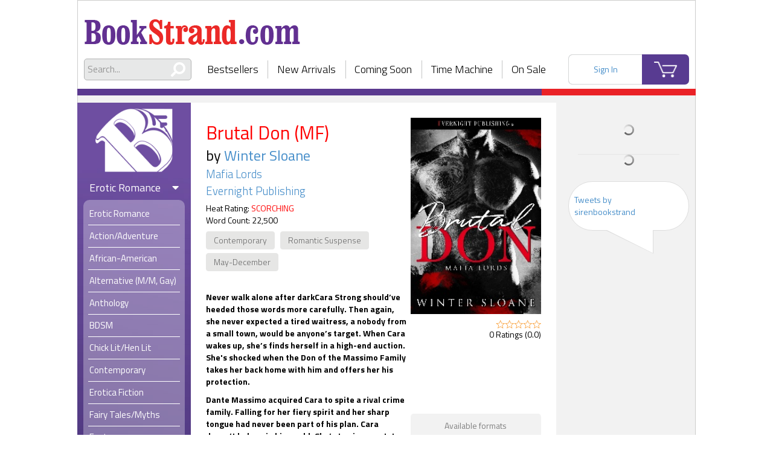

--- FILE ---
content_type: text/html; charset=UTF-8
request_url: https://www.bookstrand.com/book/brutal-don-mf
body_size: 13118
content:

<!doctype html>
<html lang="en">
  <head> 
    <title>Brutal Don (MF) - BookStrand | Bestselling Erotic Romance eBooks</title>

          <!-- Global site tag (gtag.js) - Google Analytics -->
      <script async src="https://www.googletagmanager.com/gtag/js?id=UA-121370306-1"></script>
      <script>
        window.dataLayer = window.dataLayer || [];
        function gtag(){dataLayer.push(arguments);}
        gtag('js', new Date());
        gtag('config', 'UA-121370306-1');
      </script>
        
    <meta charset="utf-8">
    <meta http-equiv="X-UA-Compatible" content="IE=edge" />
    <meta name="apple-mobile-web-app-capable" content="yes">
    <meta name="apple-touch-fullscreen" content="yes">
    <meta name="viewport" content="width=device-width, initial-scale=1.0, maximum-scale=1.0, user-scalable=no, shrink-to-fit=no" />
    <meta name="stripe_api_token" content="pk_live_zh2LNfrgQnjUiL2kvQqMrsN2">
    <meta name="csrf-app-token" content="7c_doaR7aUxPE7jhz-A2LRL47OpMrGgoVB7CXOray6E">
    <meta name="description" content="Brutal Don (MF) by Winter Sloane (Mafia Lords). Never walk alone after darkCara Strong should’ve heeded those words more carefully. Then again, she never expected a tir..."/>
    <meta name='keywords' content="erotic romance, ebooks, books, erotic, gay, menage, BDSM">

        <script type="text/javascript" src="/build/intersectionObserver.c5e5445d.js"></script>
    
    <script src="https://raw.githack.com/zloirock/core-js/v2.5.0/client/shim.min.js"></script>
    
    <link rel="stylesheet" href="//code.jquery.com/ui/1.12.1/themes/base/jquery-ui.css">
    <link rel="stylesheet" href="/build/app.dc0a9707.css">
    
    <link rel="apple-touch-icon" sizes="120x120" href="/apple-touch-icon.png">
    <link rel="icon" type="image/png" sizes="32x32" href="/favicon-32x32.png">
    <link rel="icon" type="image/png" sizes="16x16" href="/favicon-16x16.png">
    <link rel="icon" type="image/x-icon" href="/favicon.ico" />
    <link rel="manifest" href="/site.webmanifest">
    <link rel="mask-icon" href="/safari-pinned-tab.svg" color="#7958ab">
    <meta name="msapplication-TileColor" content="#7958ab">
    <meta name="theme-color" content="#7958ab">
    
      
    

    <noscript>
      <style>
        .layout {
          display: none!important;
        }
        body {
          height: 100%;
        }
      </style>
    </noscript>
    <script type="text/javascript">
      function areCookiesEnabled() { // https://stackoverflow.com/a/48521179
        try {
          document.cookie = 'cookietest=1';
          var cookiesEnabled = document.cookie.indexOf('cookietest=') !== -1;
          document.cookie = 'cookietest=1; expires=Thu, 01-Jan-1970 00:00:01 GMT';
          return cookiesEnabled;
        } catch (e) {
          return false;
        }
      };

      if ( !areCookiesEnabled() ) { // https://stackoverflow.com/a/524721
        var css = '.layout { display: none!important; } .cookie-notification { display: flex!important;} body {height: 100%;}',
            head = document.head || document.getElementsByTagName('head')[0],
            style = document.createElement('style');

        head.appendChild(style);

        style.type = 'text/css';
        if (style.styleSheet){
          // This is required for IE8 and below.
          style.styleSheet.cssText = css;
        } else {
          style.appendChild(document.createTextNode(css));
        }
      }
    </script>
    
    
            <style>
            .d-none {
                display: none !important;
            }
        </style>
        
  </head>
  <body class=" ">
    
    

    <div class="layout">
      <div id="container" class="layout__content-container">
        <div class="layout__header">
          <div class="header">
    <div class='header__logo-area'>
    <a class="header__logo-wrapper header__logo-wrapper--desktop" href='/'>
      <h1 class="header__logo header__logo--desktop text-hide">BookStrand</h1>
    </a>
    <div class="header__mobile-menu">
      <div class="header__menu-container">
        <div class="header__menu-button fa"></div>
        <a class="header__logo-wrapper header__logo-wrapper--mobile" href='/'>
          <img class="header__logo" src="/build/images/bookstrand_logo_white.7b0f4e5c.png" alt="bookstrand">
        </a>
      </div>
      <a class="header__logo-wrapper header__logo-wrapper--icon" href='/'>
        <img class="header__logo" src="/build/images/bookstrand_logo_icon.1ac51b51.png" alt="bookstrand">
      </a>
    </div>
  </div>

  <div class="header__nav-area">
    <div class="header__search">
      <div class="search">
        <form class="search__form" action="/search/all" role="search">
          <div class="search__input-wrapper">
            <span class="search__icon fas fa-search fa-flip-horizontal"></span>
            <input type="text" name="q" class="search__input global_search" placeholder="Search...">
          </div>
        </form>
        <div class='search__autocomplete'></div>
      </div>
    </div>
    <div class="header__nav">
      <div class="nav nav--without-action">
    <div class="nav__item">
    <a href="/bestsellers">Bestsellers</a>
  </div>
  <div class="nav__item">
    <a href="/newarrivals">New Arrivals</a>
  </div>
  <div class="nav__item">
    <a href="/coming_soon">Coming Soon</a>
  </div>
  <div class="nav__item">
    <a href="/time_machine">Time Machine</a>
  </div>
  <div class="nav__item">
    <a href="/on_sale">On Sale</a>
  </div>
</div>
    </div>
    <div class="header__user-area">
      <div class="header__account loading--overlay js-header-user-menu"></div>
      <a class="header__cart" href="/cart/">
        <span class="header__cart-count js-count-item-in-cart d-none"></span>
      </a>
    </div>
  </div>
</div>
        </div>
        <div class="layout__content-wrapper">

                    
                                        <div class="layout__sidebar layout__sidebar--left ">
            <div class="sidebar-menu">
              <div class="sidebar-menu__nav">
                <div class="nav nav--without-action">
    <div class="nav__item">
    <a href="/bestsellers">Bestsellers</a>
  </div>
  <div class="nav__item">
    <a href="/newarrivals">New Arrivals</a>
  </div>
  <div class="nav__item">
    <a href="/coming_soon">Coming Soon</a>
  </div>
  <div class="nav__item">
    <a href="/time_machine">Time Machine</a>
  </div>
  <div class="nav__item">
    <a href="/on_sale">On Sale</a>
  </div>
</div>
              </div>
              <div class="sidebar-menu__logo-wrapper ">
                                                      <a href="/" class="sidebar-menu__logo-link">
                      <img class="sidebar-menu__logo" src="/build/images/bookstrand_logo_icon.1ac51b51.png" alt="bookstrand">
                    </a>
                                                </div>
                                                          
              <div class="sidebar-menu__categories">
                                                                      
    
            
    <div class='category category--erotic'>
    <div class="category__content">
      <h3 class='category__name'>
        Erotic Romance
        <div class="category__state-icon fa fa-caret-down"></div>
      </h3>
      <ul class="category__subcategories ">
                        <li class='category__subcategory' role="presentation">
                                <a class='category__subcategory-link '
                    href="/books/erotic-romance"
                                      >
                  <span>Erotic Romance</span>
                </a>
              </li>
          
                                                                  
              <li class='category__subcategory ' role="presentation">
                <a class='category__subcategory-link '
                    href="/books/action-adventure"
                                      >
                  <span>Action/Adventure</span>
                </a>
              </li>
                                                                  
              <li class='category__subcategory ' role="presentation">
                <a class='category__subcategory-link '
                    href="/books/african-american"
                                      >
                  <span>African-American</span>
                </a>
              </li>
                                                                  
              <li class='category__subcategory ' role="presentation">
                <a class='category__subcategory-link '
                    href="/books/gay-romance"
                                      >
                  <span>Alternative (M/M, Gay)</span>
                </a>
              </li>
                                                                  
              <li class='category__subcategory ' role="presentation">
                <a class='category__subcategory-link '
                    href="/books/anthology"
                                      >
                  <span>Anthology</span>
                </a>
              </li>
                                                                  
              <li class='category__subcategory ' role="presentation">
                <a class='category__subcategory-link '
                    href="/books/BDSM"
                                      >
                  <span>BDSM</span>
                </a>
              </li>
                                                                  
              <li class='category__subcategory ' role="presentation">
                <a class='category__subcategory-link '
                    href="/books/chick-lit-hen-lit"
                                      >
                  <span>Chick Lit/Hen Lit</span>
                </a>
              </li>
                                                                  
              <li class='category__subcategory ' role="presentation">
                <a class='category__subcategory-link '
                    href="/books/contemporary"
                                      >
                  <span>Contemporary</span>
                </a>
              </li>
                                                                  
              <li class='category__subcategory ' role="presentation">
                <a class='category__subcategory-link '
                    href="/books/erotica-fiction"
                                      >
                  <span>Erotica Fiction</span>
                </a>
              </li>
                                                                  
              <li class='category__subcategory ' role="presentation">
                <a class='category__subcategory-link '
                    href="/books/fairy-tales-myths"
                                      >
                  <span>Fairy Tales/Myths</span>
                </a>
              </li>
                                                                  
              <li class='category__subcategory ' role="presentation">
                <a class='category__subcategory-link '
                    href="/books/fantasy"
                                      >
                  <span>Fantasy</span>
                </a>
              </li>
                                                                  
              <li class='category__subcategory ' role="presentation">
                <a class='category__subcategory-link '
                    href="/books/futuristic"
                                      >
                  <span>Futuristic</span>
                </a>
              </li>
                                                                  
              <li class='category__subcategory ' role="presentation">
                <a class='category__subcategory-link '
                    href="/books/gothic"
                                      >
                  <span>Gothic</span>
                </a>
              </li>
                                                                  
              <li class='category__subcategory ' role="presentation">
                <a class='category__subcategory-link '
                    href="/books/historical"
                                      >
                  <span>Historical</span>
                </a>
              </li>
                                                                  
              <li class='category__subcategory ' role="presentation">
                <a class='category__subcategory-link '
                    href="/books-horror-twisted-tales"
                                      >
                  <span>Horror/Twisted Tales</span>
                </a>
              </li>
                                                                  
              <li class='category__subcategory ' role="presentation">
                <a class='category__subcategory-link '
                    href="/books/interracial"
                                      >
                  <span>Interracial</span>
                </a>
              </li>
                                                                  
              <li class='category__subcategory ' role="presentation">
                <a class='category__subcategory-link '
                    href="/books/may-december"
                                      >
                  <span>May-December</span>
                </a>
              </li>
                                                                  
              <li class='category__subcategory ' role="presentation">
                <a class='category__subcategory-link '
                    href="/books/menage"
                                      >
                  <span>Menage a Trois/Quatre</span>
                </a>
              </li>
                                                                  
              <li class='category__subcategory ' role="presentation">
                <a class='category__subcategory-link '
                    href="/books/multiple-partners"
                                      >
                  <span>Multiple Partners</span>
                </a>
              </li>
                                                                  
              <li class='category__subcategory ' role="presentation">
                <a class='category__subcategory-link '
                    href="/books/olderHh"
                                      >
                  <span>Older H/h</span>
                </a>
              </li>
                                                                  
              <li class='category__subcategory ' role="presentation">
                <a class='category__subcategory-link '
                    href="/books/paranormal"
                                      >
                  <span>Paranormal</span>
                </a>
              </li>
                                                                  
              <li class='category__subcategory ' role="presentation">
                <a class='category__subcategory-link '
                    href="/books/regency"
                                      >
                  <span>Regency</span>
                </a>
              </li>
                                                                  
              <li class='category__subcategory ' role="presentation">
                <a class='category__subcategory-link '
                    href="/books/romantic-comedy"
                                      >
                  <span>Romantic Comedy</span>
                </a>
              </li>
                                                                  
              <li class='category__subcategory ' role="presentation">
                <a class='category__subcategory-link '
                    href="/books/romantic-suspense"
                                      >
                  <span>Romantic Suspense</span>
                </a>
              </li>
                                                                  
              <li class='category__subcategory ' role="presentation">
                <a class='category__subcategory-link '
                    href="/books/rubenesque"
                                      >
                  <span>Rubenesque</span>
                </a>
              </li>
                                                                  
              <li class='category__subcategory ' role="presentation">
                <a class='category__subcategory-link '
                    href="/books/science-fiction"
                                      >
                  <span>Science Fiction</span>
                </a>
              </li>
                                                                  
              <li class='category__subcategory ' role="presentation">
                <a class='category__subcategory-link '
                    href="/books/shape-shifter"
                                      >
                  <span>Shape-shifter</span>
                </a>
              </li>
                                                                  
              <li class='category__subcategory ' role="presentation">
                <a class='category__subcategory-link '
                    href="/books/short-stories"
                                      >
                  <span>Short Stories</span>
                </a>
              </li>
                                                                  
              <li class='category__subcategory ' role="presentation">
                <a class='category__subcategory-link '
                    href="/books/time-travel"
                                      >
                  <span>Time Travel</span>
                </a>
              </li>
                                                                  
              <li class='category__subcategory ' role="presentation">
                <a class='category__subcategory-link '
                    href="/books/vampires-werewolves"
                                      >
                  <span>Vampires/Werewolves</span>
                </a>
              </li>
                                                                  
              <li class='category__subcategory ' role="presentation">
                <a class='category__subcategory-link '
                    href="/books/western-cowboys"
                                      >
                  <span>Western/Cowboys</span>
                </a>
              </li>
                          </ul>
    </div>
    
  </div>
    
                
    
              
    <div class='category category--mainstream'>
    <div class="category__content">
      <h3 class='category__name'>
        Mainstream Romance
        <div class="category__state-icon fa fa-caret-down"></div>
      </h3>
      <ul class="category__subcategories ">
                        <li class='category__subcategory' role="presentation">
                                <a class='category__subcategory-link '
                    href="/books/mainstream-romance"
                                      >
                  <span>Mainstream Romance</span>
                </a>
              </li>
          
                                                                  
              <li class='category__subcategory ' role="presentation">
                <a class='category__subcategory-link '
                    href="/books/mainstream-romance/action-adventure"
                                      >
                  <span>Action/Adventure</span>
                </a>
              </li>
                                                                  
              <li class='category__subcategory ' role="presentation">
                <a class='category__subcategory-link '
                    href="/books/mainstream-romance/african-american"
                                      >
                  <span>African-American</span>
                </a>
              </li>
                                                                  
              <li class='category__subcategory ' role="presentation">
                <a class='category__subcategory-link '
                    href="/books/mainstream-romance/anthology"
                                      >
                  <span>Anthology</span>
                </a>
              </li>
                                                                  
              <li class='category__subcategory ' role="presentation">
                <a class='category__subcategory-link '
                    href="/books/mainstream-romance/bittersweet-tragedy"
                                      >
                  <span>Bittersweet/Tragedy</span>
                </a>
              </li>
                                                                  
              <li class='category__subcategory category__subcategory--toggleable category__subcategory--hidden' role="presentation">
                <a class='category__subcategory-link '
                    href="/books/mainstream-romance/chick-lit-hen-lit"
                                      >
                  <span>Chick Lit/Hen Lit</span>
                </a>
              </li>
                                                                  
              <li class='category__subcategory category__subcategory--toggleable category__subcategory--hidden' role="presentation">
                <a class='category__subcategory-link '
                    href="/books/mainstream-romance/contemporary"
                                      >
                  <span>Contemporary</span>
                </a>
              </li>
                                                                  
              <li class='category__subcategory category__subcategory--toggleable category__subcategory--hidden' role="presentation">
                <a class='category__subcategory-link '
                    href="/books/mainstream-romance/fairy-tales-myths"
                                      >
                  <span>Fairy Tales/Myths</span>
                </a>
              </li>
                                                                  
              <li class='category__subcategory category__subcategory--toggleable category__subcategory--hidden' role="presentation">
                <a class='category__subcategory-link '
                    href="/books/mainstream-romance/fantasy"
                                      >
                  <span>Fantasy</span>
                </a>
              </li>
                                                                  
              <li class='category__subcategory category__subcategory--toggleable category__subcategory--hidden' role="presentation">
                <a class='category__subcategory-link '
                    href="/books/mainstream-romance/futuristic"
                                      >
                  <span>Futuristic</span>
                </a>
              </li>
                                                                  
              <li class='category__subcategory category__subcategory--toggleable category__subcategory--hidden' role="presentation">
                <a class='category__subcategory-link '
                    href="/books/mainstream-romance/gay-lesbian"
                                      >
                  <span>Gay/Lesbian</span>
                </a>
              </li>
                                                                  
              <li class='category__subcategory category__subcategory--toggleable category__subcategory--hidden' role="presentation">
                <a class='category__subcategory-link '
                    href="/books/mainstream-romance/gothic"
                                      >
                  <span>Gothic</span>
                </a>
              </li>
                                                                  
              <li class='category__subcategory category__subcategory--toggleable category__subcategory--hidden' role="presentation">
                <a class='category__subcategory-link '
                    href="/books/mainstream-romance/historical"
                                      >
                  <span>Historical</span>
                </a>
              </li>
                                                                  
              <li class='category__subcategory category__subcategory--toggleable category__subcategory--hidden' role="presentation">
                <a class='category__subcategory-link '
                    href="/books/mainstream-romance/horror-twisted-tales"
                                      >
                  <span>Horror/Twisted Tales</span>
                </a>
              </li>
                                                                  
              <li class='category__subcategory category__subcategory--toggleable category__subcategory--hidden' role="presentation">
                <a class='category__subcategory-link '
                    href="/books/mainstream-romance/inspirational"
                                      >
                  <span>Inspirational</span>
                </a>
              </li>
                                                                  
              <li class='category__subcategory category__subcategory--toggleable category__subcategory--hidden' role="presentation">
                <a class='category__subcategory-link '
                    href="/books/mainstream-romance/interracial"
                                      >
                  <span>Interracial</span>
                </a>
              </li>
                                                                  
              <li class='category__subcategory category__subcategory--toggleable category__subcategory--hidden' role="presentation">
                <a class='category__subcategory-link '
                    href="/books/mainstream-romance/medical"
                                      >
                  <span>Medical</span>
                </a>
              </li>
                                                                  
              <li class='category__subcategory category__subcategory--toggleable category__subcategory--hidden' role="presentation">
                <a class='category__subcategory-link '
                    href="/books/mainstream-romance/paranormal"
                                      >
                  <span>Paranormal</span>
                </a>
              </li>
                                                                  
              <li class='category__subcategory category__subcategory--toggleable category__subcategory--hidden' role="presentation">
                <a class='category__subcategory-link '
                    href="/books/mainstream-romance/regency"
                                      >
                  <span>Regency</span>
                </a>
              </li>
                                                                  
              <li class='category__subcategory category__subcategory--toggleable category__subcategory--hidden' role="presentation">
                <a class='category__subcategory-link '
                    href="/books/mainstream-romance/romantic-comedy"
                                      >
                  <span>Romantic Comedy</span>
                </a>
              </li>
                                                                  
              <li class='category__subcategory category__subcategory--toggleable category__subcategory--hidden' role="presentation">
                <a class='category__subcategory-link '
                    href="/books/mainstream-romance/romantic-literature"
                                      >
                  <span>Romantic Literature</span>
                </a>
              </li>
                                                                  
              <li class='category__subcategory category__subcategory--toggleable category__subcategory--hidden' role="presentation">
                <a class='category__subcategory-link '
                    href="/books/mainstream-romance/romantic-suspense"
                                      >
                  <span>Romantic Suspense</span>
                </a>
              </li>
                                                                  
              <li class='category__subcategory category__subcategory--toggleable category__subcategory--hidden' role="presentation">
                <a class='category__subcategory-link '
                    href="/books/mainstream-romance/rubenesque"
                                      >
                  <span>Rubenesque</span>
                </a>
              </li>
                                                                  
              <li class='category__subcategory category__subcategory--toggleable category__subcategory--hidden' role="presentation">
                <a class='category__subcategory-link '
                    href="/books/mainstream-romance/science-fiction"
                                      >
                  <span>Science Fiction</span>
                </a>
              </li>
                                                                  
              <li class='category__subcategory category__subcategory--toggleable category__subcategory--hidden' role="presentation">
                <a class='category__subcategory-link '
                    href="/books/mainstream-romance/shape-shifter"
                                      >
                  <span>Shape-shifter</span>
                </a>
              </li>
                                                                  
              <li class='category__subcategory category__subcategory--toggleable category__subcategory--hidden' role="presentation">
                <a class='category__subcategory-link '
                    href="/books/mainstream-romance/short-stories"
                                      >
                  <span>Short Stories</span>
                </a>
              </li>
                                                                  
              <li class='category__subcategory category__subcategory--toggleable category__subcategory--hidden' role="presentation">
                <a class='category__subcategory-link '
                    href="/books/mainstream-romance/time-travel"
                                      >
                  <span>Time Travel</span>
                </a>
              </li>
                                                                  
              <li class='category__subcategory category__subcategory--toggleable category__subcategory--hidden' role="presentation">
                <a class='category__subcategory-link '
                    href="/books/mainstream-romance/vampires-werewolves"
                                      >
                  <span>Vampires/Werewolves</span>
                </a>
              </li>
                                                                  
              <li class='category__subcategory category__subcategory--toggleable category__subcategory--hidden' role="presentation">
                <a class='category__subcategory-link '
                    href="/books/mainstream-romance/western-cowboys"
                                      >
                  <span>Western/Cowboys</span>
                </a>
              </li>
                                                                  
              <li class='category__subcategory category__subcategory--toggleable category__subcategory--hidden' role="presentation">
                <a class='category__subcategory-link '
                    href="/books/mainstream-romance/womens-fiction"
                                      >
                  <span>Women&#039;s Fiction</span>
                </a>
              </li>
                                                                  
              <li class='category__subcategory category__subcategory--toggleable category__subcategory--hidden' role="presentation">
                <a class='category__subcategory-link '
                    href="/books/mainstream-romance/young-adult"
                                      >
                  <span>Young Adult</span>
                </a>
              </li>
                              <div class="category__subcategory category__footer ">
            <span class="category__more">
              See More
            </span>
          </div>
                </ul>
    </div>
    
  </div>
    
                
    
            
    <div class='category category--general'>
    <div class="category__content">
      <h3 class='category__name'>
        General Fiction
        <div class="category__state-icon fa fa-caret-right "></div>
      </h3>
      <ul class="category__subcategories category__subcategories--hidden">
          
                                                                  
              <li class='category__subcategory ' role="presentation">
                <a class='category__subcategory-link '
                    href="/books/general-fiction/action-adventure"
                                      >
                  <span>Action/Adventure</span>
                </a>
              </li>
                                                                  
              <li class='category__subcategory ' role="presentation">
                <a class='category__subcategory-link '
                    href="/books/general-fiction/african-american"
                                      >
                  <span>African-American</span>
                </a>
              </li>
                                                                  
              <li class='category__subcategory ' role="presentation">
                <a class='category__subcategory-link '
                    href="/books/general-fiction/anthology"
                                      >
                  <span>Anthology</span>
                </a>
              </li>
                                                                  
              <li class='category__subcategory ' role="presentation">
                <a class='category__subcategory-link '
                    href="/books/general-fiction/classic-literature"
                                      >
                  <span>Classic Literature</span>
                </a>
              </li>
                                                                  
              <li class='category__subcategory category__subcategory--toggleable category__subcategory--hidden' role="presentation">
                <a class='category__subcategory-link '
                    href="/books/general-fiction/contemporary"
                                      >
                  <span>Contemporary</span>
                </a>
              </li>
                                                                  
              <li class='category__subcategory category__subcategory--toggleable category__subcategory--hidden' role="presentation">
                <a class='category__subcategory-link '
                    href="/books/general-fiction/fairy-tales-myths"
                                      >
                  <span>Fairy Tales/Myths</span>
                </a>
              </li>
                                                                  
              <li class='category__subcategory category__subcategory--toggleable category__subcategory--hidden' role="presentation">
                <a class='category__subcategory-link '
                    href="/books/general-fiction/fantasy"
                                      >
                  <span>Fantasy</span>
                </a>
              </li>
                                                                  
              <li class='category__subcategory category__subcategory--toggleable category__subcategory--hidden' role="presentation">
                <a class='category__subcategory-link '
                    href="/books/general-fiction/fiction"
                                      >
                  <span>FICTION</span>
                </a>
              </li>
                                                                  
              <li class='category__subcategory category__subcategory--toggleable category__subcategory--hidden' role="presentation">
                <a class='category__subcategory-link '
                    href="/books/general-fiction/futuristic"
                                      >
                  <span>Futuristic</span>
                </a>
              </li>
                                                                  
              <li class='category__subcategory category__subcategory--toggleable category__subcategory--hidden' role="presentation">
                <a class='category__subcategory-link '
                    href="/books/general-fiction/general"
                                      >
                  <span>General</span>
                </a>
              </li>
                                                                  
              <li class='category__subcategory category__subcategory--toggleable category__subcategory--hidden' role="presentation">
                <a class='category__subcategory-link '
                    href="/books/general-fiction/gothic"
                                      >
                  <span>Gothic</span>
                </a>
              </li>
                                                                  
              <li class='category__subcategory category__subcategory--toggleable category__subcategory--hidden' role="presentation">
                <a class='category__subcategory-link '
                    href="/books/general-fiction/historical"
                                      >
                  <span>Historical</span>
                </a>
              </li>
                                                                  
              <li class='category__subcategory category__subcategory--toggleable category__subcategory--hidden' role="presentation">
                <a class='category__subcategory-link '
                    href="/books/general-fiction/horror-twisted-tales"
                                      >
                  <span>Horror/Twisted Tales</span>
                </a>
              </li>
                                                                  
              <li class='category__subcategory category__subcategory--toggleable category__subcategory--hidden' role="presentation">
                <a class='category__subcategory-link '
                    href="/books/general-fiction/inspirational"
                                      >
                  <span>Inspirational</span>
                </a>
              </li>
                                                                  
              <li class='category__subcategory category__subcategory--toggleable category__subcategory--hidden' role="presentation">
                <a class='category__subcategory-link '
                    href="/books/general-fiction/paranormal"
                                      >
                  <span>Paranormal</span>
                </a>
              </li>
                                                                  
              <li class='category__subcategory category__subcategory--toggleable category__subcategory--hidden' role="presentation">
                <a class='category__subcategory-link '
                    href="/books/general-fiction/science-fiction"
                                      >
                  <span>Science Fiction</span>
                </a>
              </li>
                                                                  
              <li class='category__subcategory category__subcategory--toggleable category__subcategory--hidden' role="presentation">
                <a class='category__subcategory-link '
                    href="/books/general-fiction/short-stories"
                                      >
                  <span>Short Stories</span>
                </a>
              </li>
                                                                  
              <li class='category__subcategory category__subcategory--toggleable category__subcategory--hidden' role="presentation">
                <a class='category__subcategory-link '
                    href="/books/general-fiction/suspense-mystery"
                                      >
                  <span>Suspense/Mystery</span>
                </a>
              </li>
                                                                  
              <li class='category__subcategory category__subcategory--toggleable category__subcategory--hidden' role="presentation">
                <a class='category__subcategory-link '
                    href="/books/general-fiction/thrillers"
                                      >
                  <span>Thrillers</span>
                </a>
              </li>
                                                                  
              <li class='category__subcategory category__subcategory--toggleable category__subcategory--hidden' role="presentation">
                <a class='category__subcategory-link '
                    href="/books/general-fiction/young-adult"
                                      >
                  <span>Young Adult</span>
                </a>
              </li>
                              <div class="category__subcategory category__footer category__footer--hidden">
            <span class="category__more">
              See More
            </span>
          </div>
                </ul>
    </div>
    
  </div>
    
                
    
            
    <div class='category category--non-fiction'>
    <div class="category__content">
      <h3 class='category__name'>
        Non-Fiction
        <div class="category__state-icon fa fa-caret-right "></div>
      </h3>
      <ul class="category__subcategories category__subcategories--hidden">
          
                                                                  
              <li class='category__subcategory ' role="presentation">
                <a class='category__subcategory-link '
                    href="/books/non-fiction/art"
                                      >
                  <span>Art</span>
                </a>
              </li>
                                                                  
              <li class='category__subcategory ' role="presentation">
                <a class='category__subcategory-link '
                    href="/books/non-fiction/biography-autobiography"
                                      >
                  <span>Biography &amp; Autobiography</span>
                </a>
              </li>
                                                                  
              <li class='category__subcategory ' role="presentation">
                <a class='category__subcategory-link '
                    href="/books/non-fiction/business"
                                      >
                  <span>Business</span>
                </a>
              </li>
                                                                  
              <li class='category__subcategory ' role="presentation">
                <a class='category__subcategory-link '
                    href="/books/non-fiction/chemistry"
                                      >
                  <span>Chemistry</span>
                </a>
              </li>
                                                                  
              <li class='category__subcategory category__subcategory--toggleable category__subcategory--hidden' role="presentation">
                <a class='category__subcategory-link '
                    href="/books/non-fiction/children-nonfiction"
                                      >
                  <span>Children Nonfiction</span>
                </a>
              </li>
                                                                  
              <li class='category__subcategory category__subcategory--toggleable category__subcategory--hidden' role="presentation">
                <a class='category__subcategory-link '
                    href="/catalog/106"
                                      >
                  <span>Computer Technology</span>
                </a>
              </li>
                                                                  
              <li class='category__subcategory category__subcategory--toggleable category__subcategory--hidden' role="presentation">
                <a class='category__subcategory-link '
                    href="/books/non-fiction/cooking-food"
                                      >
                  <span>Cooking &amp; Food</span>
                </a>
              </li>
                                                                  
              <li class='category__subcategory category__subcategory--toggleable category__subcategory--hidden' role="presentation">
                <a class='category__subcategory-link '
                    href="/books/non-fiction/current-events"
                                      >
                  <span>Current Events</span>
                </a>
              </li>
                                                                  
              <li class='category__subcategory category__subcategory--toggleable category__subcategory--hidden' role="presentation">
                <a class='category__subcategory-link '
                    href="/books/non-fiction/education"
                                      >
                  <span>Education</span>
                </a>
              </li>
                                                                  
              <li class='category__subcategory category__subcategory--toggleable category__subcategory--hidden' role="presentation">
                <a class='category__subcategory-link '
                    href="/books/non-fiction/entertainment"
                                      >
                  <span>Entertainment</span>
                </a>
              </li>
                                                                  
              <li class='category__subcategory category__subcategory--toggleable category__subcategory--hidden' role="presentation">
                <a class='category__subcategory-link '
                    href="/books/non-fiction/ethics"
                                      >
                  <span>Ethics</span>
                </a>
              </li>
                                                                  
              <li class='category__subcategory category__subcategory--toggleable category__subcategory--hidden' role="presentation">
                <a class='category__subcategory-link '
                    href="/books/non-fiction/family-relationships"
                                      >
                  <span>Family &amp; Relationships</span>
                </a>
              </li>
                                                                  
              <li class='category__subcategory category__subcategory--toggleable category__subcategory--hidden' role="presentation">
                <a class='category__subcategory-link '
                    href="/books/non-fiction/finance"
                                      >
                  <span>Finance</span>
                </a>
              </li>
                                                                  
              <li class='category__subcategory category__subcategory--toggleable category__subcategory--hidden' role="presentation">
                <a class='category__subcategory-link '
                    href="/books/non-fiction/folklore"
                                      >
                  <span>Folklore</span>
                </a>
              </li>
                                                                  
              <li class='category__subcategory category__subcategory--toggleable category__subcategory--hidden' role="presentation">
                <a class='category__subcategory-link '
                    href="/books/non-fiction/gay-lesbian"
                                      >
                  <span>Gay/Lesbian Nonfiction</span>
                </a>
              </li>
                                                                  
              <li class='category__subcategory category__subcategory--toggleable category__subcategory--hidden' role="presentation">
                <a class='category__subcategory-link '
                    href="/books/non-fiction/gender-studies"
                                      >
                  <span>Gender Studies</span>
                </a>
              </li>
                                                                  
              <li class='category__subcategory category__subcategory--toggleable category__subcategory--hidden' role="presentation">
                <a class='category__subcategory-link '
                    href="/books/non-fiction/general"
                                      >
                  <span>General</span>
                </a>
              </li>
                                                                  
              <li class='category__subcategory category__subcategory--toggleable category__subcategory--hidden' role="presentation">
                <a class='category__subcategory-link '
                    href="/books/non-fiction/grammar-language-usage"
                                      >
                  <span>Grammar &amp; Language Usage</span>
                </a>
              </li>
                                                                  
              <li class='category__subcategory category__subcategory--toggleable category__subcategory--hidden' role="presentation">
                <a class='category__subcategory-link '
                    href="/books/non-fiction/health-fitness"
                                      >
                  <span>Health &amp; Fitness</span>
                </a>
              </li>
                                                                  
              <li class='category__subcategory category__subcategory--toggleable category__subcategory--hidden' role="presentation">
                <a class='category__subcategory-link '
                    href="/books/non-fiction/history"
                                      >
                  <span>History</span>
                </a>
              </li>
                                                                  
              <li class='category__subcategory category__subcategory--toggleable category__subcategory--hidden' role="presentation">
                <a class='category__subcategory-link '
                    href="/books/non-fiction/humor"
                                      >
                  <span>Humor</span>
                </a>
              </li>
                                                                  
              <li class='category__subcategory category__subcategory--toggleable category__subcategory--hidden' role="presentation">
                <a class='category__subcategory-link '
                    href="/books/non-fiction/language-arts"
                                      >
                  <span>Language Arts</span>
                </a>
              </li>
                                                                  
              <li class='category__subcategory category__subcategory--toggleable category__subcategory--hidden' role="presentation">
                <a class='category__subcategory-link '
                    href="/books/non-fiction/medical"
                                      >
                  <span>Medical</span>
                </a>
              </li>
                                                                  
              <li class='category__subcategory category__subcategory--toggleable category__subcategory--hidden' role="presentation">
                <a class='category__subcategory-link '
                    href="/books/non-fiction/military"
                                      >
                  <span>Military</span>
                </a>
              </li>
                                                                  
              <li class='category__subcategory category__subcategory--toggleable category__subcategory--hidden' role="presentation">
                <a class='category__subcategory-link '
                    href="/books/non-fiction/nature"
                                      >
                  <span>Nature</span>
                </a>
              </li>
                                                                  
              <li class='category__subcategory category__subcategory--toggleable category__subcategory--hidden' role="presentation">
                <a class='category__subcategory-link '
                    href="/books/non-fiction/new-age"
                                      >
                  <span>New Age</span>
                </a>
              </li>
                                                                  
              <li class='category__subcategory category__subcategory--toggleable category__subcategory--hidden' role="presentation">
                <a class='category__subcategory-link '
                    href="/books/non-fiction/outdoor-recreation"
                                      >
                  <span>Outdoor Recreation</span>
                </a>
              </li>
                                                                  
              <li class='category__subcategory category__subcategory--toggleable category__subcategory--hidden' role="presentation">
                <a class='category__subcategory-link '
                    href="/books/non-fiction/performing-arts"
                                      >
                  <span>Performing Arts</span>
                </a>
              </li>
                                                                  
              <li class='category__subcategory category__subcategory--toggleable category__subcategory--hidden' role="presentation">
                <a class='category__subcategory-link '
                    href="/books/non-fiction/pets"
                                      >
                  <span>Pets</span>
                </a>
              </li>
                                                                  
              <li class='category__subcategory category__subcategory--toggleable category__subcategory--hidden' role="presentation">
                <a class='category__subcategory-link '
                    href="/books/non-fiction/philosophy"
                                      >
                  <span>Philosophy</span>
                </a>
              </li>
                                                                  
              <li class='category__subcategory category__subcategory--toggleable category__subcategory--hidden' role="presentation">
                <a class='category__subcategory-link '
                    href="/books/non-fiction/political-science"
                                      >
                  <span>Political Science</span>
                </a>
              </li>
                                                                  
              <li class='category__subcategory category__subcategory--toggleable category__subcategory--hidden' role="presentation">
                <a class='category__subcategory-link '
                    href="/books/non-fiction/professional"
                                      >
                  <span>Professional</span>
                </a>
              </li>
                                                                  
              <li class='category__subcategory category__subcategory--toggleable category__subcategory--hidden' role="presentation">
                <a class='category__subcategory-link '
                    href="/books/non-fiction/psychology"
                                      >
                  <span>Psychology</span>
                </a>
              </li>
                                                                  
              <li class='category__subcategory category__subcategory--toggleable category__subcategory--hidden' role="presentation">
                <a class='category__subcategory-link '
                    href="/books/non-fiction/recovery"
                                      >
                  <span>Recovery</span>
                </a>
              </li>
                                                                  
              <li class='category__subcategory category__subcategory--toggleable category__subcategory--hidden' role="presentation">
                <a class='category__subcategory-link '
                    href="/books/non-fiction/religion-spirituality"
                                      >
                  <span>Religion &amp; Spirituality</span>
                </a>
              </li>
                                                                  
              <li class='category__subcategory category__subcategory--toggleable category__subcategory--hidden' role="presentation">
                <a class='category__subcategory-link '
                    href="/books/non-fiction/self-improvement"
                                      >
                  <span>Self-Improvement</span>
                </a>
              </li>
                                                                  
              <li class='category__subcategory category__subcategory--toggleable category__subcategory--hidden' role="presentation">
                <a class='category__subcategory-link '
                    href="/books/non-fiction/sociology"
                                      >
                  <span>Sociology</span>
                </a>
              </li>
                                                                  
              <li class='category__subcategory category__subcategory--toggleable category__subcategory--hidden' role="presentation">
                <a class='category__subcategory-link '
                    href="/books/non-fiction/sports-recreations"
                                      >
                  <span>Sports &amp; Recreations</span>
                </a>
              </li>
                                                                  
              <li class='category__subcategory category__subcategory--toggleable category__subcategory--hidden' role="presentation">
                <a class='category__subcategory-link '
                    href="/books/non-fiction/study-aids-workbooks"
                                      >
                  <span>Study Aids &amp; Workbooks</span>
                </a>
              </li>
                                                                  
              <li class='category__subcategory category__subcategory--toggleable category__subcategory--hidden' role="presentation">
                <a class='category__subcategory-link '
                    href="/books/non-fiction/text-book"
                                      >
                  <span>Text Book</span>
                </a>
              </li>
                                                                  
              <li class='category__subcategory category__subcategory--toggleable category__subcategory--hidden' role="presentation">
                <a class='category__subcategory-link '
                    href="/books/non-fiction/travel"
                                      >
                  <span>Travel</span>
                </a>
              </li>
                                                                  
              <li class='category__subcategory category__subcategory--toggleable category__subcategory--hidden' role="presentation">
                <a class='category__subcategory-link '
                    href="/books/non-fiction/womens-studies"
                                      >
                  <span>Women&#039;s Studies</span>
                </a>
              </li>
                                                                  
              <li class='category__subcategory category__subcategory--toggleable category__subcategory--hidden' role="presentation">
                <a class='category__subcategory-link '
                    href="/books/non-fiction/young-adult-nonfiction"
                                      >
                  <span>Young Adult Nonfiction</span>
                </a>
              </li>
                              <div class="category__subcategory category__footer category__footer--hidden">
            <span class="category__more">
              See More
            </span>
          </div>
                </ul>
    </div>
    
  </div>
    

                                                </div>
            </div>
          </div>
          
          <div class="layout__content ">
                  
  <div class="book-view">
    <span hidden class="book-view__slug">brutal-don-mf</span>
    <div class="content-block padded-block">
      
      
      <div class="book-view__info __in-shelf-checking __in-wishlist-checking __in-cart-checking" data-book-card-id="906582">
        <div class="book-view__left">
          
              <div class="book-view__book-header book-view__book-header--desktop">
    <h1 class="book-view__title">Brutal Don (MF)</h1>

          <div class="book-view__authors">by
                              <a class="book-view__author"
               href="/winter-sloane"
            >Winter Sloane</a>                        </div>
    
          <h3 class="book-view__serie">
        <a class="book-view__serie-link" href="/series/6697">
          Mafia Lords 
        </a>
      </h3>
    
    <h3 class="book-view__publishers">
                        <a class="book-view__publisher" href="/evernight-publishing">
            Evernight Publishing
          </a>
                <br>
          </h3>

    <div class="book-view__heat-rating">
      Heat Rating: <span class="book-view__heat-rating-name">Scorching</span>
    </div>

    <div class="book-view__word-count">
      Word Count: 22,500
    </div>
    
        <div class="book-view__rating book-view__rating--mobile">
        
        

    <span class="book-view__rating-stars">      <div class="star-rating ">
                                    <i class="star-rating__icon star-rating__icon--empty icomoon-star-empty"></i>
                                                      <i class="star-rating__icon star-rating__icon--empty icomoon-star-empty"></i>
                                                      <i class="star-rating__icon star-rating__icon--empty icomoon-star-empty"></i>
                                                      <i class="star-rating__icon star-rating__icon--empty icomoon-star-empty"></i>
                                                      <i class="star-rating__icon star-rating__icon--empty icomoon-star-empty"></i>
                            </div>
    
  
</span>
    <span class="book-view__rating-number">
     0 Ratings (0.0)
  </span>
  </div>


    <div class="book-view__categories">
              <a href="/books/contemporary"
          class="book-view__category btn btn--gray-light btn--small"
        >
          Contemporary
        </a>
              <a href="/books/romantic-suspense"
          class="book-view__category btn btn--gray-light btn--small"
        >
          Romantic Suspense
        </a>
              <a href="/books/may-december"
          class="book-view__category btn btn--gray-light btn--small"
        >
          May-December
        </a>
          </div>
  </div>

          
          <div class="book-view__description reset-external-styles ">
            <p><strong>Never walk alone after darkCara Strong should&rsquo;ve heeded those words more carefully. Then again, she never expected a tired waitress, a nobody from a small town, would be anyone&rsquo;s target. When Cara wakes up, she&rsquo;s finds herself in a high-end auction. She&#39;s shocked when the Don of the Massimo Family takes her back home with him and offers her his protection.</strong></p>

<p><strong>Dante Massimo acquired Cara to spite a rival crime family. Falling for her fiery spirit and her sharp tongue had never been part of his plan. Cara doesn&rsquo;t belong in his world. She&rsquo;s too innocent, too good for someone like him. Dante never intended to keep her but he&rsquo;s changed his mind. He&rsquo;s beginning to see that she&rsquo;s exactly what he needs.</strong></p></div>
          
        </div>
      
        <div class="book-view__right">
          <div class="book-view__img-wrapper">
            <img class="book-view__img-book lazy"
                 data-src="https://bookstrand.s3.amazonaws.com/files/books/images/642dd288bdb057.07136045_blob.jpg"
                 alt="Brutal Don (MF)">

          </div>
        
              <div class="book-view__rating book-view__rating--desktop">
        
        

    <span class="book-view__rating-stars">      <div class="star-rating ">
                                    <i class="star-rating__icon star-rating__icon--empty icomoon-star-empty"></i>
                                                      <i class="star-rating__icon star-rating__icon--empty icomoon-star-empty"></i>
                                                      <i class="star-rating__icon star-rating__icon--empty icomoon-star-empty"></i>
                                                      <i class="star-rating__icon star-rating__icon--empty icomoon-star-empty"></i>
                                                      <i class="star-rating__icon star-rating__icon--empty icomoon-star-empty"></i>
                            </div>
    
  
</span>
    <span class="book-view__rating-number">
     0 Ratings (0.0)
  </span>
  </div>

          
              <div class="book-view__book-header book-view__book-header--mobile">
    <h1 class="book-view__title">Brutal Don (MF)</h1>

          <div class="book-view__authors">by
                              <a class="book-view__author"
               href="/winter-sloane"
            >Winter Sloane</a>                        </div>
    
          <h3 class="book-view__serie">
        <a class="book-view__serie-link" href="/series/6697">
          Mafia Lords 
        </a>
      </h3>
    
    <h3 class="book-view__publishers">
                        <a class="book-view__publisher" href="/evernight-publishing">
            Evernight Publishing
          </a>
                <br>
          </h3>

    <div class="book-view__heat-rating">
      Heat Rating: <span class="book-view__heat-rating-name">Scorching</span>
    </div>

    <div class="book-view__word-count">
      Word Count: 22,500
    </div>
    
        <div class="book-view__rating book-view__rating--mobile">
        
        

    <span class="book-view__rating-stars">      <div class="star-rating ">
                                    <i class="star-rating__icon star-rating__icon--empty icomoon-star-empty"></i>
                                                      <i class="star-rating__icon star-rating__icon--empty icomoon-star-empty"></i>
                                                      <i class="star-rating__icon star-rating__icon--empty icomoon-star-empty"></i>
                                                      <i class="star-rating__icon star-rating__icon--empty icomoon-star-empty"></i>
                                                      <i class="star-rating__icon star-rating__icon--empty icomoon-star-empty"></i>
                            </div>
    
  
</span>
    <span class="book-view__rating-number">
     0 Ratings (0.0)
  </span>
  </div>


    <div class="book-view__categories">
              <a href="/books/contemporary"
          class="book-view__category btn btn--gray-light btn--small"
        >
          Contemporary
        </a>
              <a href="/books/romantic-suspense"
          class="book-view__category btn btn--gray-light btn--small"
        >
          Romantic Suspense
        </a>
              <a href="/books/may-december"
          class="book-view__category btn btn--gray-light btn--small"
        >
          May-December
        </a>
          </div>
  </div>

          
            <div class="book-view__actions add_button_group book-view__actions--mobile-hidden">
    <div class="book-view__action-wrapper book-view__action-wrapper--add">
      <input type="hidden" name="_token" value="7c_doaR7aUxPE7jhz-A2LRL47OpMrGgoVB7CXOray6E">
              <a href="/user/bookshelf/book/906582" class="book-view__action btn--green btn btn-block __in-shelf-action">
          In Bookshelf
        </a>
                              
          
                                                                          <div class="__not-in-shelf-action">
          <button
                data-id="906582"
                data-slug="brutal-don-mf"
                data-type="book"
                data-sid='6697'
                class="book-view__action btn--purple btn btn-block send_ajax_cart_add __in-cart-btn"
                              >
              Buy eBook: $3.99
          </button>
          <a class="book-view__action btn--blue-l-d mt-0 btn btn-block __cart-link-btn" href="/cart/">
            In Cart
          </a>
        </div>
    </div>

      <div class="book-view__action-wrapper book-view__action-wrapper--wish-list __not-in-shelf-action">
        <button 
            data-id="906582"
            data-slug="brutal-don-mf"
            data-type="book"
            data-sid='6697'
            class="book-view__action btn btn--gray-light btn-block send_ajax_wish_list_add __in-wishlist-btn"
          >
          Wish List
        </button>
        <a href="/user/wish-list"
           class="book-view__action mt-0 btn btn-info btn-block __wishlist-link-btn">In Wish List</a>
      </div>

          <div class="book-view__action-wrapper book-view__action-wrapper--gift">
        <form action="/cart/gift-book/brutal-don-mf/add" method="post">
          <input type="hidden" name="_token" value="7c_doaR7aUxPE7jhz-A2LRL47OpMrGgoVB7CXOray6E">
          <button type="submit" class="book-view__action btn btn--white-b-green btn-block" >
            Gift Book
          </button>
        </form>
      </div>
      </div>



                      
                          <div class="book-view__formats">
                <div class="book-view__formats-title">
                  Available formats
                </div>
                <div class="book-view__formats-list">
                                                            <div class="book-view__formats-column">
                                                  <div class="book-view__formats-item">
                            <div class="book-view__formats-icon pdf"></div>
                              <div class="book-view__formats-name">
                                PDF
                              </div>
                            </div>
                                              </div>
                                                                                <div class="book-view__formats-column">
                                                  <div class="book-view__formats-item">
                            <div class="book-view__formats-icon epub"></div>
                              <div class="book-view__formats-name">
                                ePub
                              </div>
                            </div>
                                              </div>
                                                      </div>
              </div>
                                
                      <div class="book-view__cover mt-2">
              <div class="book-view__cover-title">
                Cover Art by Jay Aheer
              </div>
            </div>
          
                  
        </div>
      
      </div>
      
            
              
      
            
    </div>
    

          <div class="book-view__more-from-serie content-block padded-block">
          <div class="content-block__block content-block__block--paddings-sidebar">
            <section class="section">
              <h2 class="section__header">
                <span>More From</span>
                <a  href="/series/6697">
                  Mafia Lords
                </a>
              </h2>
              <div class="section__content">
                <div class="books-slider books-slider--with-outer-controls">
                  <div class="books-slider__slides-wrapper">
                    <div class="books-slider__slides owl-carousel" data-slider-config='3'>
                            

    
          
  
                      
                                                      
          
        
    
    
          <div class="books-slider__slide">
    
      <div class="book-vertical __loading " data-book-card-id="907083">
        <div class="book-vertical__body">
                    <div class="book-vertical__cover-wrapper">
                                          <a class="book-vertical__cover-link"
                   href="/book/lethal-hearts-mf"
                >
                  <img class="book-vertical__cover lazy"
                       data-src="https://bookstrand.s3.amazonaws.com/files/books/images/64bb2c738a2873.43153532_blob.jpg"
                       alt="Lethal Hearts (MF)" title="Lethal Hearts (MF)">
                </a>
                                                    
          </div>
          <div class="book-vertical__content">
            <div class="book-vertical__info">
                                                <a class="book-vertical__title"
                     href="/book/lethal-hearts-mf"
                     title="Lethal Hearts (MF)"
                  >
                    Lethal Hearts (MF)
                  </a>
                              
                                                <div class="book-vertical__authors">
                                                                                                <a class="book-vertical__author"
                               href="/winter-sloane"
                            >Winter Sloane</a>                                                                                      </div>
                                          </div>
            <div class="book-vertical__footer">
                                                <div class="book-vertical__rating">
                                                                                  
                          <div class="star-rating ">
                                    <i class="star-rating__icon star-rating__icon--empty icomoon-star-empty"></i>
                                                      <i class="star-rating__icon star-rating__icon--empty icomoon-star-empty"></i>
                                                      <i class="star-rating__icon star-rating__icon--empty icomoon-star-empty"></i>
                                                      <i class="star-rating__icon star-rating__icon--empty icomoon-star-empty"></i>
                                                      <i class="star-rating__icon star-rating__icon--empty icomoon-star-empty"></i>
                            </div>
    
  

                  </div>
                                <div class="book-vertical__price book-vertical__price--in-shelf font-smoothing">In Shelf</div>
                                  <div class="book-vertical__price">$3.99</div>
                                          </div>
          </div>
        </div>
      </div>
    
          </div>
      
  
                      
                                                      
          
        
    
    
          <div class="books-slider__slide">
    
      <div class="book-vertical __loading " data-book-card-id="906582">
        <div class="book-vertical__body">
                    <div class="book-vertical__cover-wrapper">
                                          <a class="book-vertical__cover-link"
                   href="/book/brutal-don-mf"
                >
                  <img class="book-vertical__cover lazy"
                       data-src="https://bookstrand.s3.amazonaws.com/files/books/images/642dd288bdb057.07136045_blob.jpg"
                       alt="Brutal Don (MF)" title="Brutal Don (MF)">
                </a>
                                                    
          </div>
          <div class="book-vertical__content">
            <div class="book-vertical__info">
                                                <a class="book-vertical__title"
                     href="/book/brutal-don-mf"
                     title="Brutal Don (MF)"
                  >
                    Brutal Don (MF)
                  </a>
                              
                                                <div class="book-vertical__authors">
                                                                                                <a class="book-vertical__author"
                               href="/winter-sloane"
                            >Winter Sloane</a>                                                                                      </div>
                                          </div>
            <div class="book-vertical__footer">
                                                <div class="book-vertical__rating">
                                                                                  
                          <div class="star-rating ">
                                    <i class="star-rating__icon star-rating__icon--empty icomoon-star-empty"></i>
                                                      <i class="star-rating__icon star-rating__icon--empty icomoon-star-empty"></i>
                                                      <i class="star-rating__icon star-rating__icon--empty icomoon-star-empty"></i>
                                                      <i class="star-rating__icon star-rating__icon--empty icomoon-star-empty"></i>
                                                      <i class="star-rating__icon star-rating__icon--empty icomoon-star-empty"></i>
                            </div>
    
  

                  </div>
                                <div class="book-vertical__price book-vertical__price--in-shelf font-smoothing">In Shelf</div>
                                  <div class="book-vertical__price">$3.99</div>
                                          </div>
          </div>
        </div>
      </div>
    
          </div>
      
  
                      
                                                      
          
        
    
    
          <div class="books-slider__slide">
    
      <div class="book-vertical __loading " data-book-card-id="906951">
        <div class="book-vertical__body">
                    <div class="book-vertical__cover-wrapper">
                                          <a class="book-vertical__cover-link"
                   href="/book/his-violent-vow-mf"
                >
                  <img class="book-vertical__cover lazy"
                       data-src="https://bookstrand.s3.amazonaws.com/files/books/images/649a303e7ab570.71686791_blob.jpg"
                       alt="His Violent Vow (MF)" title="His Violent Vow (MF)">
                </a>
                                                    
          </div>
          <div class="book-vertical__content">
            <div class="book-vertical__info">
                                                <a class="book-vertical__title"
                     href="/book/his-violent-vow-mf"
                     title="His Violent Vow (MF)"
                  >
                    His Violent Vow (MF)
                  </a>
                              
                                                <div class="book-vertical__authors">
                                                                                                <a class="book-vertical__author"
                               href="/winter-sloane"
                            >Winter Sloane</a>                                                                                      </div>
                                          </div>
            <div class="book-vertical__footer">
                                                <div class="book-vertical__rating">
                                                                                  
                          <div class="star-rating ">
                                    <i class="star-rating__icon star-rating__icon--empty icomoon-star-empty"></i>
                                                      <i class="star-rating__icon star-rating__icon--empty icomoon-star-empty"></i>
                                                      <i class="star-rating__icon star-rating__icon--empty icomoon-star-empty"></i>
                                                      <i class="star-rating__icon star-rating__icon--empty icomoon-star-empty"></i>
                                                      <i class="star-rating__icon star-rating__icon--empty icomoon-star-empty"></i>
                            </div>
    
  

                  </div>
                                <div class="book-vertical__price book-vertical__price--in-shelf font-smoothing">In Shelf</div>
                                  <div class="book-vertical__price">$3.99</div>
                                          </div>
          </div>
        </div>
      </div>
    
          </div>
      
  
                      
                                                      
          
        
    
    
          <div class="books-slider__slide">
    
      <div class="book-vertical __loading " data-book-card-id="906723">
        <div class="book-vertical__body">
                    <div class="book-vertical__cover-wrapper">
                                          <a class="book-vertical__cover-link"
                   href="/book/vengeful-promise-mf"
                >
                  <img class="book-vertical__cover lazy"
                       data-src="https://bookstrand.s3.amazonaws.com/files/books/images/645db69d92ea42.85074798_blob.jpg"
                       alt="Vengeful Promise (MF)" title="Vengeful Promise (MF)">
                </a>
                                                    
          </div>
          <div class="book-vertical__content">
            <div class="book-vertical__info">
                                                <a class="book-vertical__title"
                     href="/book/vengeful-promise-mf"
                     title="Vengeful Promise (MF)"
                  >
                    Vengeful Promise (MF)
                  </a>
                              
                                                <div class="book-vertical__authors">
                                                                                                <a class="book-vertical__author"
                               href="/winter-sloane"
                            >Winter Sloane</a>                                                                                      </div>
                                          </div>
            <div class="book-vertical__footer">
                                                <div class="book-vertical__rating">
                                                                                  
                          <div class="star-rating ">
                                    <i class="star-rating__icon star-rating__icon--empty icomoon-star-empty"></i>
                                                      <i class="star-rating__icon star-rating__icon--empty icomoon-star-empty"></i>
                                                      <i class="star-rating__icon star-rating__icon--empty icomoon-star-empty"></i>
                                                      <i class="star-rating__icon star-rating__icon--empty icomoon-star-empty"></i>
                                                      <i class="star-rating__icon star-rating__icon--empty icomoon-star-empty"></i>
                            </div>
    
  

                  </div>
                                <div class="book-vertical__price book-vertical__price--in-shelf font-smoothing">In Shelf</div>
                                  <div class="book-vertical__price">$3.99</div>
                                          </div>
          </div>
        </div>
      </div>
    
          </div>
      
  
                    </div>
                  </div>
                  <div class="books-slider__slides-dots"></div>
                </div>
              </div>
              <div class="section__footer">
                <div>
                          

<div class="series-actions __in-cart-checking __in-shelf-checking" data-book-card-id="906582,906723,906951,907083">
  <div class="add_button_group">
    <div class="__not-in-shelf-action">
      <button
          data-slug="mafia-lords"
          data-type="series"
          data-sid='6697'
          data-books-ids="906582,906723,906951,907083"
          class="section__button btn btn--purple btn-sm send_ajax_cart_add __in-cart-btn"
                  >
                  Add Complete Series To Cart
              </button>
      <a href="/cart/"
         class="section__button btn btn-sm btn--blue-l-d mt-0 __cart-link-btn">
        All Books In Cart
      </a>
    </div>
    <div class="__in-shelf-action">
      <a href="/user/bookshelf/"
         class="section__button btn btn-sm btn--blue-l-d mt-0 btn--green">
        All Books In Bookshelf
      </a>
    </div>
  </div>
</div>
                </div>
              </div>
            </section>
          </div>
      </div>
    
          <div class="book-view__excerpt content-block padded-block">
        <div class="story-block story-block--bg-white">
          <div class="story-block__header story-block__header--big">
            Excerpt
          </div>
          <div class="story-block__body">
            <div class="story-block__content reset-external-styles">
              <p>&ldquo;You don&rsquo;t know who I am?&rdquo;</p>

<p>The arrogance that dripped from that one sentence made her want to roll her eyes&mdash;which she did. He only looked amused and that kicked up her fear a notch. Cara was used to leers and lewd suggestions coming from crude men like Ted, but it unnerved her that this man was a different kind of scary.</p>

<p>&ldquo;Dante Massimo. It&rsquo;s a pleasure to finally speak to you face-to-face, Cara Strong,&rdquo; he said.</p>

<p>Even the way he said her name sounded sinful. It infuriated her. Of course, men like him who had access to numerous resources probably knew everything about her.</p>

<p>&ldquo;Release me and I promise I won&rsquo;t tell the cops about &hellip; all this,&rdquo; she said.</p>

<p>He laughed and that only ticked her off. Cara wasn&rsquo;t a naive fool. She knew nothing would be easy, especially given her circumstances.</p>

<p>&ldquo;I&rsquo;m good friends with the police commissioner. Sam and I play golf twice a month, in fact,&rdquo; Dante said. He took a step toward her and Cara tensed. She didn&rsquo;t like feeling like a cornered rat. Dante went on, &ldquo;The drugs must still be wearing off so I&rsquo;ll just have to remind you that you&rsquo;re now exclusively mine. I have no intentions of ever letting you go. I&rsquo;m very particular about my possessions, you see.&rdquo;</p>

<p>&ldquo;I&rsquo;m a person, not a thing,&rdquo; Cara whispered.</p>

<p>&ldquo;Indeed, you continue to intrigue me the more time we spend together,&rdquo; Dante said.</p>

<p>He slid his hands into the pockets of his trousers and continued, &ldquo;I have back-to-back meetings all day, so we&rsquo;ll have to continue this conversation tonight. Enjoy a long bath. There&rsquo;s plenty of food in the kitchen as well. I&rsquo;ll have a dress delivered to you this afternoon. I expect you to be wearing it for dinner.&rdquo;</p>

<p>&ldquo;Who the hell do you think you are?&rdquo; Cara demanded.</p>

<p>Her head spun with anger, with how ridiculous everything was. Did he really think she&rsquo;d do as he asked? Dante finally crossed the distance between them. She froze but he only lifted her left hand and placed a kiss on her wrist. Her heart started beating erratically. How could this man be so charming and maddening at the same time?</p>

<p>Cara swallowed. When he leaned in close, she could smell the cologne he used and a hint of cigarette smoke.&nbsp; Cara parted her lips slightly and let out a little moan when her breasts brushed against his arm. Dante&rsquo;s mouth touched her left ear, not her lips. Disappointment hit her, although she didn&rsquo;t understand why.</p>

<p>&ldquo;Escape is futile, Cara. Sooner or later, you will have to accept your unique position,&rdquo; Dante whispered.</p>
            </div>
          </div>
          <div class="story-block__footer">
            <span class="story-block__toggle-button">
              Read more <i class="story-block__toggle-icon icomoon-chevron-down icon--gray"></i>
            </span>
          </div>
        </div>
      </div>
        
          <div class="book-view__people-also-bought content-block padded-block">
        <section class="section">
          <h2 class="section__header">
            <span>
              People Also Bought:
            </span>
          </h2>
          <div class="section__content">
            <div class="books-slider books-slider--with-outer-controls">
              <div class="books-slider__slides-wrapper">
                <div class="books-slider__slides owl-carousel" data-slider-config='3'>
                        

    
          
  
                      
                          
          
        
    
    
          <div class="books-slider__slide">
    
      <div class="book-vertical __loading " data-book-card-id="810778">
        <div class="book-vertical__body">
                    <div class="book-vertical__cover-wrapper">
                                          <a class="book-vertical__cover-link"
                   href="/book/bought-for-the-billionaires-bed"
                >
                  <img class="book-vertical__cover lazy"
                       data-src="https://bookstrand.s3.amazonaws.com/files/books/images/5f47de20b7c351.95945713_blob.jpg"
                       alt="Bought for the Billionaire&#039;s Bed (MF)" title="Bought for the Billionaire&#039;s Bed (MF)">
                </a>
                                                    
          </div>
          <div class="book-vertical__content">
            <div class="book-vertical__info">
                                                <a class="book-vertical__title"
                     href="/book/bought-for-the-billionaires-bed"
                     title="Bought for the Billionaire&#039;s Bed (MF)"
                  >
                    Bought for the Billionaire&#039;s Bed (MF)
                  </a>
                              
                                                <div class="book-vertical__authors">
                                                                                                <a class="book-vertical__author"
                               href="/jan-bowles"
                            >Jan Bowles</a>                                                                                      </div>
                                          </div>
            <div class="book-vertical__footer">
                                                <div class="book-vertical__rating">
                                                                                  
                          <div class="star-rating ">
                        <i class="star-rating__icon star-rating__icon--full icomoon-star"></i>
                                <i class="star-rating__icon star-rating__icon--full icomoon-star"></i>
                                <i class="star-rating__icon star-rating__icon--full icomoon-star"></i>
                                <i class="star-rating__icon star-rating__icon--full icomoon-star"></i>
                                            <i class="star-rating__icon star-rating__icon--half icomoon-star-half"></i>
                            </div>
    
  

                  </div>
                                <div class="book-vertical__price book-vertical__price--in-shelf font-smoothing">In Shelf</div>
                                  <div class="book-vertical__price">$1.99</div>
                                          </div>
          </div>
        </div>
      </div>
    
          </div>
      
  
                      
                                                      
                        
        
    
      
          <div class="books-slider__slide">
    
      <div class="book-vertical __loading  book-vertical--menage" data-book-card-id="834704">
        <div class="book-vertical__body">
                    <div class="book-vertical__cover-wrapper">
                                          <a class="book-vertical__cover-link"
                   href="/book/escape-to-the-border-lands"
                >
                  <img class="book-vertical__cover lazy"
                       data-src="https://bookstrand.s3.amazonaws.com/files/books/images/5f45dffcdf99a0.72930870_blob.jpg"
                       alt="Escape to the Border Lands (MFM)" title="Escape to the Border Lands (MFM)">
                </a>
                                                    
          </div>
          <div class="book-vertical__content">
            <div class="book-vertical__info">
                                                <a class="book-vertical__title"
                     href="/book/escape-to-the-border-lands"
                     title="Escape to the Border Lands (MFM)"
                  >
                    Escape to the Border Lands (MFM)
                  </a>
                              
                                                <div class="book-vertical__authors">
                                                                                                <a class="book-vertical__author"
                               href="/marla-monroe"
                            >Marla Monroe</a>                                                                                      </div>
                                          </div>
            <div class="book-vertical__footer">
                                                <div class="book-vertical__rating">
                                                                                  
                          <div class="star-rating ">
                        <i class="star-rating__icon star-rating__icon--full icomoon-star"></i>
                                <i class="star-rating__icon star-rating__icon--full icomoon-star"></i>
                                <i class="star-rating__icon star-rating__icon--full icomoon-star"></i>
                                <i class="star-rating__icon star-rating__icon--full icomoon-star"></i>
                                            <i class="star-rating__icon star-rating__icon--half icomoon-star-half"></i>
                            </div>
    
  

                  </div>
                                <div class="book-vertical__price book-vertical__price--in-shelf font-smoothing">In Shelf</div>
                                  <div class="book-vertical__price">$2.99</div>
                                          </div>
          </div>
        </div>
      </div>
    
          </div>
      
  
                      
                                                      
          
        
    
    
          <div class="books-slider__slide">
    
      <div class="book-vertical __loading " data-book-card-id="893128">
        <div class="book-vertical__body">
                    <div class="book-vertical__cover-wrapper">
                                          <a class="book-vertical__cover-link"
                   href="/claiming-his-human-mf"
                >
                  <img class="book-vertical__cover lazy"
                       data-src="https://bookstrand.s3.amazonaws.com/files/books/images/claimiinghuman-doris1m170310_0824.jpg"
                       alt="Claiming His Human (MF)" title="Claiming His Human (MF)">
                </a>
                                                    
          </div>
          <div class="book-vertical__content">
            <div class="book-vertical__info">
                                                <a class="book-vertical__title"
                     href="/claiming-his-human-mf"
                     title="Claiming His Human (MF)"
                  >
                    Claiming His Human (MF)
                  </a>
                              
                                                <div class="book-vertical__authors">
                                                                                                <a class="book-vertical__author"
                               href="/doris-oconnor"
                            >Doris O&#039;Connor</a>                                                                                      </div>
                                          </div>
            <div class="book-vertical__footer">
                                                <div class="book-vertical__rating">
                                                                                  
                          <div class="star-rating ">
                        <i class="star-rating__icon star-rating__icon--full icomoon-star"></i>
                                <i class="star-rating__icon star-rating__icon--full icomoon-star"></i>
                                <i class="star-rating__icon star-rating__icon--full icomoon-star"></i>
                                <i class="star-rating__icon star-rating__icon--full icomoon-star"></i>
                                            <i class="star-rating__icon star-rating__icon--half icomoon-star-half"></i>
                            </div>
    
  

                  </div>
                                <div class="book-vertical__price book-vertical__price--in-shelf font-smoothing">In Shelf</div>
                                  <div class="book-vertical__price">$4.99</div>
                                          </div>
          </div>
        </div>
      </div>
    
          </div>
      
  
                      
                                        
          
        
    
    
          <div class="books-slider__slide">
    
      <div class="book-vertical __loading " data-book-card-id="893301">
        <div class="book-vertical__body">
                    <div class="book-vertical__cover-wrapper">
                                          <a class="book-vertical__cover-link"
                   href="/book/pretzel-logic"
                >
                  <img class="book-vertical__cover lazy"
                       data-src="https://bookstrand.s3.amazonaws.com/files/books/images/td-pretzel-ss170331_0821.jpg"
                       alt="Pretzel Logic (MF)" title="Pretzel Logic (MF)">
                </a>
                                                    
          </div>
          <div class="book-vertical__content">
            <div class="book-vertical__info">
                                                <a class="book-vertical__title"
                     href="/book/pretzel-logic"
                     title="Pretzel Logic (MF)"
                  >
                    Pretzel Logic (MF)
                  </a>
                              
                                                <div class="book-vertical__authors">
                                                                                                <a class="book-vertical__author"
                               href="/tymber-dalton"
                            >Tymber Dalton</a>                                                                                      </div>
                                          </div>
            <div class="book-vertical__footer">
                                                <div class="book-vertical__rating">
                                                                                  
                          <div class="star-rating ">
                        <i class="star-rating__icon star-rating__icon--full icomoon-star"></i>
                                <i class="star-rating__icon star-rating__icon--full icomoon-star"></i>
                                <i class="star-rating__icon star-rating__icon--full icomoon-star"></i>
                                <i class="star-rating__icon star-rating__icon--full icomoon-star"></i>
                                            <i class="star-rating__icon star-rating__icon--half icomoon-star-half"></i>
                            </div>
    
  

                  </div>
                                <div class="book-vertical__price book-vertical__price--in-shelf font-smoothing">In Shelf</div>
                                  <div class="book-vertical__price">$5.50</div>
                                          </div>
          </div>
        </div>
      </div>
    
          </div>
      
  
                      
                                                      
                        
        
    
      
          <div class="books-slider__slide">
    
      <div class="book-vertical __loading  book-vertical--menage" data-book-card-id="895942">
        <div class="book-vertical__body">
                    <div class="book-vertical__cover-wrapper">
                                          <a class="book-vertical__cover-link"
                   href="/book/loving-her-men"
                >
                  <img class="book-vertical__cover lazy"
                       data-src="https://bookstrand.s3.amazonaws.com/files/books/images/mm-loving-men-motb180322_0413.jpg"
                       alt="Loving Her Men (MFM)" title="Loving Her Men (MFM)">
                </a>
                                                    
          </div>
          <div class="book-vertical__content">
            <div class="book-vertical__info">
                                                <a class="book-vertical__title"
                     href="/book/loving-her-men"
                     title="Loving Her Men (MFM)"
                  >
                    Loving Her Men (MFM)
                  </a>
                              
                                                <div class="book-vertical__authors">
                                                                                                <a class="book-vertical__author"
                               href="/marla-monroe"
                            >Marla Monroe</a>                                                                                      </div>
                                          </div>
            <div class="book-vertical__footer">
                                                <div class="book-vertical__rating">
                                                                                  
                          <div class="star-rating ">
                        <i class="star-rating__icon star-rating__icon--full icomoon-star"></i>
                                <i class="star-rating__icon star-rating__icon--full icomoon-star"></i>
                                <i class="star-rating__icon star-rating__icon--full icomoon-star"></i>
                                <i class="star-rating__icon star-rating__icon--full icomoon-star"></i>
                                            <i class="star-rating__icon star-rating__icon--empty icomoon-star-empty"></i>
                            </div>
    
  

                  </div>
                                <div class="book-vertical__price book-vertical__price--in-shelf font-smoothing">In Shelf</div>
                                  <div class="book-vertical__price">$4.50</div>
                                          </div>
          </div>
        </div>
      </div>
    
          </div>
      
  
                      
                                                      
                        
        
    
      
          <div class="books-slider__slide">
    
      <div class="book-vertical __loading  book-vertical--menage" data-book-card-id="896291">
        <div class="book-vertical__body">
                    <div class="book-vertical__cover-wrapper">
                                          <a class="book-vertical__cover-link"
                   href="/book/a-spanktacular-fourth"
                >
                  <img class="book-vertical__cover lazy"
                       data-src="https://bookstrand.s3.amazonaws.com/files/books/images/td-spanktacular-ss-3180521_0723.jpg"
                       alt="A Spanktacular Fourth (MMF)" title="A Spanktacular Fourth (MMF)">
                </a>
                                                    
          </div>
          <div class="book-vertical__content">
            <div class="book-vertical__info">
                                                <a class="book-vertical__title"
                     href="/book/a-spanktacular-fourth"
                     title="A Spanktacular Fourth (MMF)"
                  >
                    A Spanktacular Fourth (MMF)
                  </a>
                              
                                                <div class="book-vertical__authors">
                                                                                                <a class="book-vertical__author"
                               href="/tymber-dalton"
                            >Tymber Dalton</a>                                                                                      </div>
                                          </div>
            <div class="book-vertical__footer">
                                                <div class="book-vertical__rating">
                                                                                  
                          <div class="star-rating ">
                        <i class="star-rating__icon star-rating__icon--full icomoon-star"></i>
                                <i class="star-rating__icon star-rating__icon--full icomoon-star"></i>
                                <i class="star-rating__icon star-rating__icon--full icomoon-star"></i>
                                <i class="star-rating__icon star-rating__icon--full icomoon-star"></i>
                                            <i class="star-rating__icon star-rating__icon--half icomoon-star-half"></i>
                            </div>
    
  

                  </div>
                                <div class="book-vertical__price book-vertical__price--in-shelf font-smoothing">In Shelf</div>
                                  <div class="book-vertical__price">$4.50</div>
                                          </div>
          </div>
        </div>
      </div>
    
          </div>
      
  
                      
                                        
          
        
    
    
          <div class="books-slider__slide">
    
      <div class="book-vertical __loading " data-book-card-id="898283">
        <div class="book-vertical__body">
                    <div class="book-vertical__cover-wrapper">
                                          <a class="book-vertical__cover-link"
                   href="/itll-be-fun-mf"
                >
                  <img class="book-vertical__cover lazy"
                       data-src="https://bookstrand.s3.amazonaws.com/files/books/images/td-itll-be-fun-ss-3190205_0943.jpg"
                       alt="It&#039;ll Be Fun (MF)" title="It&#039;ll Be Fun (MF)">
                </a>
                                                    
          </div>
          <div class="book-vertical__content">
            <div class="book-vertical__info">
                                                <a class="book-vertical__title"
                     href="/itll-be-fun-mf"
                     title="It&#039;ll Be Fun (MF)"
                  >
                    It&#039;ll Be Fun (MF)
                  </a>
                              
                                                <div class="book-vertical__authors">
                                                                                                <a class="book-vertical__author"
                               href="/tymber-dalton"
                            >Tymber Dalton</a>                                                                                      </div>
                                          </div>
            <div class="book-vertical__footer">
                                                <div class="book-vertical__rating">
                                                                                  
                          <div class="star-rating ">
                        <i class="star-rating__icon star-rating__icon--full icomoon-star"></i>
                                <i class="star-rating__icon star-rating__icon--full icomoon-star"></i>
                                <i class="star-rating__icon star-rating__icon--full icomoon-star"></i>
                                <i class="star-rating__icon star-rating__icon--full icomoon-star"></i>
                                            <i class="star-rating__icon star-rating__icon--half icomoon-star-half"></i>
                            </div>
    
  

                  </div>
                                <div class="book-vertical__price book-vertical__price--in-shelf font-smoothing">In Shelf</div>
                                  <div class="book-vertical__price">$3.99</div>
                                          </div>
          </div>
        </div>
      </div>
    
          </div>
      
  
                      
                                                      
          
        
    
    
          <div class="books-slider__slide">
    
      <div class="book-vertical __loading " data-book-card-id="902918">
        <div class="book-vertical__body">
                    <div class="book-vertical__cover-wrapper">
                                          <a class="book-vertical__cover-link"
                   href="/book/saints-fall-mf"
                >
                  <img class="book-vertical__cover lazy"
                       data-src="https://bookstrand.s3.amazonaws.com/files/books/images/5ff745b7ca7ac3.02787925_blob.jpg"
                       alt="Saint&#039;s Fall (MF)" title="Saint&#039;s Fall (MF)">
                </a>
                                                    
          </div>
          <div class="book-vertical__content">
            <div class="book-vertical__info">
                                                <a class="book-vertical__title"
                     href="/book/saints-fall-mf"
                     title="Saint&#039;s Fall (MF)"
                  >
                    Saint&#039;s Fall (MF)
                  </a>
                              
                                                <div class="book-vertical__authors">
                                                                                                <a class="book-vertical__author"
                               href="/winter-sloane"
                            >Winter Sloane</a>                                                                                      </div>
                                          </div>
            <div class="book-vertical__footer">
                                                <div class="book-vertical__rating">
                                                                                  
                          <div class="star-rating ">
                        <i class="star-rating__icon star-rating__icon--full icomoon-star"></i>
                                <i class="star-rating__icon star-rating__icon--full icomoon-star"></i>
                                <i class="star-rating__icon star-rating__icon--full icomoon-star"></i>
                                <i class="star-rating__icon star-rating__icon--full icomoon-star"></i>
                                            <i class="star-rating__icon star-rating__icon--empty icomoon-star-empty"></i>
                            </div>
    
  

                  </div>
                                <div class="book-vertical__price book-vertical__price--in-shelf font-smoothing">In Shelf</div>
                                  <div class="book-vertical__price">$3.99</div>
                                          </div>
          </div>
        </div>
      </div>
    
          </div>
      
  
                      
                                        
          
        
    
    
          <div class="books-slider__slide">
    
      <div class="book-vertical __loading " data-book-card-id="903181">
        <div class="book-vertical__body">
                    <div class="book-vertical__cover-wrapper">
                                          <a class="book-vertical__cover-link"
                   href="/book/breaking-chains-mf"
                >
                  <img class="book-vertical__cover lazy"
                       data-src="https://bookstrand.s3.amazonaws.com/files/books/images/6042bd662acea9.39190808_blob.jpg"
                       alt="Breaking Chains (MF)" title="Breaking Chains (MF)">
                </a>
                                                    
          </div>
          <div class="book-vertical__content">
            <div class="book-vertical__info">
                                                <a class="book-vertical__title"
                     href="/book/breaking-chains-mf"
                     title="Breaking Chains (MF)"
                  >
                    Breaking Chains (MF)
                  </a>
                              
                                                <div class="book-vertical__authors">
                                                                                                <a class="book-vertical__author"
                               href="/winter-sloane"
                            >Winter Sloane</a>                                                                                      </div>
                                          </div>
            <div class="book-vertical__footer">
                                                <div class="book-vertical__rating">
                                                                                  
                          <div class="star-rating ">
                        <i class="star-rating__icon star-rating__icon--full icomoon-star"></i>
                                <i class="star-rating__icon star-rating__icon--full icomoon-star"></i>
                                <i class="star-rating__icon star-rating__icon--full icomoon-star"></i>
                                <i class="star-rating__icon star-rating__icon--full icomoon-star"></i>
                                <i class="star-rating__icon star-rating__icon--full icomoon-star"></i>
                  </div>
    
  

                  </div>
                                <div class="book-vertical__price book-vertical__price--in-shelf font-smoothing">In Shelf</div>
                                  <div class="book-vertical__price">$3.99</div>
                                          </div>
          </div>
        </div>
      </div>
    
          </div>
      
  
                      
                                        
          
        
    
    
          <div class="books-slider__slide">
    
      <div class="book-vertical __loading " data-book-card-id="903710">
        <div class="book-vertical__body">
                    <div class="book-vertical__cover-wrapper">
                                          <a class="book-vertical__cover-link"
                   href="/book/daddys-little-assistant-mf"
                >
                  <img class="book-vertical__cover lazy"
                       data-src="https://bookstrand.s3.amazonaws.com/files/books/images/60d3fca27e8331.26576268_blob.jpg"
                       alt="Daddy&#039;s Little Assistant (MF)" title="Daddy&#039;s Little Assistant (MF)">
                </a>
                                                    
          </div>
          <div class="book-vertical__content">
            <div class="book-vertical__info">
                                                <a class="book-vertical__title"
                     href="/book/daddys-little-assistant-mf"
                     title="Daddy&#039;s Little Assistant (MF)"
                  >
                    Daddy&#039;s Little Assistant (MF)
                  </a>
                              
                                                <div class="book-vertical__authors">
                                                                                                <a class="book-vertical__author"
                               href="/author/lila-fox"
                            >Lila Fox</a>                                                                                      </div>
                                          </div>
            <div class="book-vertical__footer">
                                                <div class="book-vertical__rating">
                                                                                  
                          <div class="star-rating ">
                        <i class="star-rating__icon star-rating__icon--full icomoon-star"></i>
                                <i class="star-rating__icon star-rating__icon--full icomoon-star"></i>
                                <i class="star-rating__icon star-rating__icon--full icomoon-star"></i>
                                <i class="star-rating__icon star-rating__icon--full icomoon-star"></i>
                                            <i class="star-rating__icon star-rating__icon--half icomoon-star-half"></i>
                            </div>
    
  

                  </div>
                                <div class="book-vertical__price book-vertical__price--in-shelf font-smoothing">In Shelf</div>
                                  <div class="book-vertical__price">$3.99</div>
                                          </div>
          </div>
        </div>
      </div>
    
          </div>
      
  
                      
                                        
          
        
    
    
          <div class="books-slider__slide">
    
      <div class="book-vertical __loading " data-book-card-id="903730">
        <div class="book-vertical__body">
                    <div class="book-vertical__cover-wrapper">
                                          <a class="book-vertical__cover-link"
                   href="/book/bratva-boss-baby-mf"
                >
                  <img class="book-vertical__cover lazy"
                       data-src="https://bookstrand.s3.amazonaws.com/files/books/images/60dc8c7cc54537.08184794_blob.jpg"
                       alt="Bratva Boss&#039; Baby (MF)" title="Bratva Boss&#039; Baby (MF)">
                </a>
                                                    
          </div>
          <div class="book-vertical__content">
            <div class="book-vertical__info">
                                                <a class="book-vertical__title"
                     href="/book/bratva-boss-baby-mf"
                     title="Bratva Boss&#039; Baby (MF)"
                  >
                    Bratva Boss&#039; Baby (MF)
                  </a>
                              
                                                <div class="book-vertical__authors">
                                                                                                <a class="book-vertical__author"
                               href="/winter-sloane"
                            >Winter Sloane</a>                                                                                      </div>
                                          </div>
            <div class="book-vertical__footer">
                                                <div class="book-vertical__rating">
                                                                                  
                          <div class="star-rating ">
                        <i class="star-rating__icon star-rating__icon--full icomoon-star"></i>
                                <i class="star-rating__icon star-rating__icon--full icomoon-star"></i>
                                            <i class="star-rating__icon star-rating__icon--empty icomoon-star-empty"></i>
                                                      <i class="star-rating__icon star-rating__icon--empty icomoon-star-empty"></i>
                                                      <i class="star-rating__icon star-rating__icon--empty icomoon-star-empty"></i>
                            </div>
    
  

                  </div>
                                <div class="book-vertical__price book-vertical__price--in-shelf font-smoothing">In Shelf</div>
                                  <div class="book-vertical__price">$3.99</div>
                                          </div>
          </div>
        </div>
      </div>
    
          </div>
      
  
                      
                                                      
          
        
    
    
          <div class="books-slider__slide">
    
      <div class="book-vertical __loading " data-book-card-id="905444">
        <div class="book-vertical__body">
                    <div class="book-vertical__cover-wrapper">
                                          <a class="book-vertical__cover-link"
                   href="/book/razors-ride-mf"
                >
                  <img class="book-vertical__cover lazy"
                       data-src="https://bookstrand.s3.amazonaws.com/files/books/images/62c6524a77f454.23261221_blob.jpg"
                       alt="Razor&#039;s Ride (MF)" title="Razor&#039;s Ride (MF)">
                </a>
                                                    
          </div>
          <div class="book-vertical__content">
            <div class="book-vertical__info">
                                                <a class="book-vertical__title"
                     href="/book/razors-ride-mf"
                     title="Razor&#039;s Ride (MF)"
                  >
                    Razor&#039;s Ride (MF)
                  </a>
                              
                                                <div class="book-vertical__authors">
                                                                                                <a class="book-vertical__author"
                               href="/winter-sloane"
                            >Winter Sloane</a>                                                                                      </div>
                                          </div>
            <div class="book-vertical__footer">
                                                <div class="book-vertical__rating">
                                                                                  
                          <div class="star-rating ">
                        <i class="star-rating__icon star-rating__icon--full icomoon-star"></i>
                                <i class="star-rating__icon star-rating__icon--full icomoon-star"></i>
                                <i class="star-rating__icon star-rating__icon--full icomoon-star"></i>
                                <i class="star-rating__icon star-rating__icon--full icomoon-star"></i>
                                <i class="star-rating__icon star-rating__icon--full icomoon-star"></i>
                  </div>
    
  

                  </div>
                                <div class="book-vertical__price book-vertical__price--in-shelf font-smoothing">In Shelf</div>
                                  <div class="book-vertical__price">$3.99</div>
                                          </div>
          </div>
        </div>
      </div>
    
          </div>
      
  
                      
                                                      
                        
        
    
      
          <div class="books-slider__slide">
    
      <div class="book-vertical __loading  book-vertical--menage" data-book-card-id="906292">
        <div class="book-vertical__body">
                    <div class="book-vertical__cover-wrapper">
                                          <a class="book-vertical__cover-link"
                   href="/book/my-two-daddies-mfm"
                >
                  <img class="book-vertical__cover lazy"
                       data-src="https://bookstrand.s3.amazonaws.com/files/books/images/63c81e21bbe929.79459488_blob.jpg"
                       alt="My Two Daddies (MFM)" title="My Two Daddies (MFM)">
                </a>
                                                    
          </div>
          <div class="book-vertical__content">
            <div class="book-vertical__info">
                                                <a class="book-vertical__title"
                     href="/book/my-two-daddies-mfm"
                     title="My Two Daddies (MFM)"
                  >
                    My Two Daddies (MFM)
                  </a>
                              
                                                <div class="book-vertical__authors">
                                                                                                <a class="book-vertical__author"
                               href="/author/lila-fox"
                            >Lila Fox</a>                                                                                      </div>
                                          </div>
            <div class="book-vertical__footer">
                                                <div class="book-vertical__rating">
                                                                                  
                          <div class="star-rating ">
                        <i class="star-rating__icon star-rating__icon--full icomoon-star"></i>
                                <i class="star-rating__icon star-rating__icon--full icomoon-star"></i>
                                <i class="star-rating__icon star-rating__icon--full icomoon-star"></i>
                                <i class="star-rating__icon star-rating__icon--full icomoon-star"></i>
                                            <i class="star-rating__icon star-rating__icon--empty icomoon-star-empty"></i>
                            </div>
    
  

                  </div>
                                <div class="book-vertical__price book-vertical__price--in-shelf font-smoothing">In Shelf</div>
                                  <div class="book-vertical__price">$3.99</div>
                                          </div>
          </div>
        </div>
      </div>
    
          </div>
      
  
                      
                                                      
                        
        
    
      
          <div class="books-slider__slide">
    
      <div class="book-vertical __loading  book-vertical--gay" data-book-card-id="906301">
        <div class="book-vertical__body">
                    <div class="book-vertical__cover-wrapper">
                                          <a class="book-vertical__cover-link"
                   href="/book/seduced-by-two-alphas-mmm"
                >
                  <img class="book-vertical__cover lazy"
                       data-src="https://bookstrand.s3.amazonaws.com/files/books/images/64013b40ecb215.82528830_blob.jpg"
                       alt="Seduced by Two Alphas (MMM)" title="Seduced by Two Alphas (MMM)">
                </a>
                                                    
          </div>
          <div class="book-vertical__content">
            <div class="book-vertical__info">
                                                <a class="book-vertical__title"
                     href="/book/seduced-by-two-alphas-mmm"
                     title="Seduced by Two Alphas (MMM)"
                  >
                    Seduced by Two Alphas (MMM)
                  </a>
                              
                                                <div class="book-vertical__authors">
                                                                                                <a class="book-vertical__author"
                               href="/lynn-hagen"
                            >Lynn Hagen</a>                                                                                      </div>
                                          </div>
            <div class="book-vertical__footer">
                                                <div class="book-vertical__rating">
                                                                                  
                          <div class="star-rating ">
                        <i class="star-rating__icon star-rating__icon--full icomoon-star"></i>
                                <i class="star-rating__icon star-rating__icon--full icomoon-star"></i>
                                <i class="star-rating__icon star-rating__icon--full icomoon-star"></i>
                                <i class="star-rating__icon star-rating__icon--full icomoon-star"></i>
                                            <i class="star-rating__icon star-rating__icon--half icomoon-star-half"></i>
                            </div>
    
  

                  </div>
                                <div class="book-vertical__price book-vertical__price--in-shelf font-smoothing">In Shelf</div>
                                  <div class="book-vertical__price">$5.50</div>
                                          </div>
          </div>
        </div>
      </div>
    
          </div>
      
  
                      
                                                      
                        
        
    
      
          <div class="books-slider__slide">
    
      <div class="book-vertical __loading  book-vertical--menage" data-book-card-id="906474">
        <div class="book-vertical__body">
                    <div class="book-vertical__cover-wrapper">
                                          <a class="book-vertical__cover-link"
                   href="/book/firebrand-of-desire-mfmm"
                >
                  <img class="book-vertical__cover lazy"
                       data-src="https://bookstrand.s3.amazonaws.com/files/books/images/642fc5858d9784.01277523_blob.jpg"
                       alt="Firebrand of Desire (MFMM)" title="Firebrand of Desire (MFMM)">
                </a>
                                                    
          </div>
          <div class="book-vertical__content">
            <div class="book-vertical__info">
                                                <a class="book-vertical__title"
                     href="/book/firebrand-of-desire-mfmm"
                     title="Firebrand of Desire (MFMM)"
                  >
                    Firebrand of Desire (MFMM)
                  </a>
                              
                                                <div class="book-vertical__authors">
                                                                                                <a class="book-vertical__author"
                               href="/lana-dare"
                            >Lana Dare</a>,                                                                                                                                                 <a class="book-vertical__author"
                               href="/leah-brooke"
                            >Leah Brooke</a>                                                                                      </div>
                                          </div>
            <div class="book-vertical__footer">
                                                <div class="book-vertical__rating">
                                                                                  
                          <div class="star-rating ">
                        <i class="star-rating__icon star-rating__icon--full icomoon-star"></i>
                                <i class="star-rating__icon star-rating__icon--full icomoon-star"></i>
                                <i class="star-rating__icon star-rating__icon--full icomoon-star"></i>
                                <i class="star-rating__icon star-rating__icon--full icomoon-star"></i>
                                            <i class="star-rating__icon star-rating__icon--half icomoon-star-half"></i>
                            </div>
    
  

                  </div>
                                <div class="book-vertical__price book-vertical__price--in-shelf font-smoothing">In Shelf</div>
                                  <div class="book-vertical__price">$5.99</div>
                                          </div>
          </div>
        </div>
      </div>
    
          </div>
      
  
                      
                                                      
          
        
    
    
          <div class="books-slider__slide">
    
      <div class="book-vertical __loading " data-book-card-id="906723">
        <div class="book-vertical__body">
                    <div class="book-vertical__cover-wrapper">
                                          <a class="book-vertical__cover-link"
                   href="/book/vengeful-promise-mf"
                >
                  <img class="book-vertical__cover lazy"
                       data-src="https://bookstrand.s3.amazonaws.com/files/books/images/645db69d92ea42.85074798_blob.jpg"
                       alt="Vengeful Promise (MF)" title="Vengeful Promise (MF)">
                </a>
                                                    
          </div>
          <div class="book-vertical__content">
            <div class="book-vertical__info">
                                                <a class="book-vertical__title"
                     href="/book/vengeful-promise-mf"
                     title="Vengeful Promise (MF)"
                  >
                    Vengeful Promise (MF)
                  </a>
                              
                                                <div class="book-vertical__authors">
                                                                                                <a class="book-vertical__author"
                               href="/winter-sloane"
                            >Winter Sloane</a>                                                                                      </div>
                                          </div>
            <div class="book-vertical__footer">
                                                <div class="book-vertical__rating">
                                                                                  
                          <div class="star-rating ">
                                    <i class="star-rating__icon star-rating__icon--empty icomoon-star-empty"></i>
                                                      <i class="star-rating__icon star-rating__icon--empty icomoon-star-empty"></i>
                                                      <i class="star-rating__icon star-rating__icon--empty icomoon-star-empty"></i>
                                                      <i class="star-rating__icon star-rating__icon--empty icomoon-star-empty"></i>
                                                      <i class="star-rating__icon star-rating__icon--empty icomoon-star-empty"></i>
                            </div>
    
  

                  </div>
                                <div class="book-vertical__price book-vertical__price--in-shelf font-smoothing">In Shelf</div>
                                  <div class="book-vertical__price">$3.99</div>
                                          </div>
          </div>
        </div>
      </div>
    
          </div>
      
  
                      
                                                      
          
        
    
    
          <div class="books-slider__slide">
    
      <div class="book-vertical __loading " data-book-card-id="906805">
        <div class="book-vertical__body">
                    <div class="book-vertical__cover-wrapper">
                                          <a class="book-vertical__cover-link"
                   href="/book/the-cats-dom"
                >
                  <img class="book-vertical__cover lazy"
                       data-src="https://bookstrand.s3.amazonaws.com/files/books/images/64701e63539ed2.17566916_blob.jpg"
                       alt="The Cat&#039;s Dom" title="The Cat&#039;s Dom">
                </a>
                                                    
          </div>
          <div class="book-vertical__content">
            <div class="book-vertical__info">
                                                <a class="book-vertical__title"
                     href="/book/the-cats-dom"
                     title="The Cat&#039;s Dom"
                  >
                    The Cat&#039;s Dom
                  </a>
                              
                                                <div class="book-vertical__authors">
                                                                                                <a class="book-vertical__author"
                               href="/author/lila-fox"
                            >Lila Fox</a>                                                                                      </div>
                                          </div>
            <div class="book-vertical__footer">
                                                <div class="book-vertical__rating">
                                                                                  
                          <div class="star-rating ">
                        <i class="star-rating__icon star-rating__icon--full icomoon-star"></i>
                                <i class="star-rating__icon star-rating__icon--full icomoon-star"></i>
                                <i class="star-rating__icon star-rating__icon--full icomoon-star"></i>
                                <i class="star-rating__icon star-rating__icon--full icomoon-star"></i>
                                            <i class="star-rating__icon star-rating__icon--empty icomoon-star-empty"></i>
                            </div>
    
  

                  </div>
                                <div class="book-vertical__price book-vertical__price--in-shelf font-smoothing">In Shelf</div>
                                  <div class="book-vertical__price">$3.99</div>
                                          </div>
          </div>
        </div>
      </div>
    
          </div>
      
  
                      
                                                      
          
        
    
    
          <div class="books-slider__slide">
    
      <div class="book-vertical __loading " data-book-card-id="906843">
        <div class="book-vertical__body">
                    <div class="book-vertical__cover-wrapper">
                                          <a class="book-vertical__cover-link"
                   href="/book/the-bratvas-nanny-mf"
                >
                  <img class="book-vertical__cover lazy"
                       data-src="https://bookstrand.s3.amazonaws.com/files/books/images/647ea12f7f7e35.55910541_blob.jpg"
                       alt="The Bratva&#039;s Nanny (MF)" title="The Bratva&#039;s Nanny (MF)">
                </a>
                                                    
          </div>
          <div class="book-vertical__content">
            <div class="book-vertical__info">
                                                <a class="book-vertical__title"
                     href="/book/the-bratvas-nanny-mf"
                     title="The Bratva&#039;s Nanny (MF)"
                  >
                    The Bratva&#039;s Nanny (MF)
                  </a>
                              
                                                <div class="book-vertical__authors">
                                                                                                <a class="book-vertical__author"
                               href="/sam-crescent"
                            >Sam Crescent</a>                                                                                      </div>
                                          </div>
            <div class="book-vertical__footer">
                                                <div class="book-vertical__rating">
                                                                                  
                          <div class="star-rating ">
                        <i class="star-rating__icon star-rating__icon--full icomoon-star"></i>
                                <i class="star-rating__icon star-rating__icon--full icomoon-star"></i>
                                <i class="star-rating__icon star-rating__icon--full icomoon-star"></i>
                                            <i class="star-rating__icon star-rating__icon--empty icomoon-star-empty"></i>
                                                      <i class="star-rating__icon star-rating__icon--empty icomoon-star-empty"></i>
                            </div>
    
  

                  </div>
                                <div class="book-vertical__price book-vertical__price--in-shelf font-smoothing">In Shelf</div>
                                  <div class="book-vertical__price">$3.99</div>
                                          </div>
          </div>
        </div>
      </div>
    
          </div>
      
  
                      
                                                      
          
        
    
    
          <div class="books-slider__slide">
    
      <div class="book-vertical __loading " data-book-card-id="907167">
        <div class="book-vertical__body">
                    <div class="book-vertical__cover-wrapper">
                                          <a class="book-vertical__cover-link"
                   href="/book/claimed-by-the-feral-wolf-mf"
                >
                  <img class="book-vertical__cover lazy"
                       data-src="https://bookstrand.s3.amazonaws.com/files/books/images/64d53c2b2bfd42.32362185_blob.jpg"
                       alt="Claimed by the Feral Wolf (MF)" title="Claimed by the Feral Wolf (MF)">
                </a>
                                                    
          </div>
          <div class="book-vertical__content">
            <div class="book-vertical__info">
                                                <a class="book-vertical__title"
                     href="/book/claimed-by-the-feral-wolf-mf"
                     title="Claimed by the Feral Wolf (MF)"
                  >
                    Claimed by the Feral Wolf (MF)
                  </a>
                              
                                                <div class="book-vertical__authors">
                                                                                                <a class="book-vertical__author"
                               href="/author/lila-fox"
                            >Lila Fox</a>                                                                                      </div>
                                          </div>
            <div class="book-vertical__footer">
                                                <div class="book-vertical__rating">
                                                                                  
                          <div class="star-rating ">
                                    <i class="star-rating__icon star-rating__icon--empty icomoon-star-empty"></i>
                                                      <i class="star-rating__icon star-rating__icon--empty icomoon-star-empty"></i>
                                                      <i class="star-rating__icon star-rating__icon--empty icomoon-star-empty"></i>
                                                      <i class="star-rating__icon star-rating__icon--empty icomoon-star-empty"></i>
                                                      <i class="star-rating__icon star-rating__icon--empty icomoon-star-empty"></i>
                            </div>
    
  

                  </div>
                                <div class="book-vertical__price book-vertical__price--in-shelf font-smoothing">In Shelf</div>
                                  <div class="book-vertical__price">$3.99</div>
                                          </div>
          </div>
        </div>
      </div>
    
          </div>
      
  
                      
                                                      
          
        
    
    
          <div class="books-slider__slide">
    
      <div class="book-vertical __loading " data-book-card-id="907219">
        <div class="book-vertical__body">
                    <div class="book-vertical__cover-wrapper">
                                          <a class="book-vertical__cover-link"
                   href="/book/laylas-choice-mf"
                >
                  <img class="book-vertical__cover lazy"
                       data-src="https://bookstrand.s3.amazonaws.com/files/books/images/64e404b6e21a10.45970299_blob.jpg"
                       alt="Layla&#039;s Choice (MF)" title="Layla&#039;s Choice (MF)">
                </a>
                                                    
          </div>
          <div class="book-vertical__content">
            <div class="book-vertical__info">
                                                <a class="book-vertical__title"
                     href="/book/laylas-choice-mf"
                     title="Layla&#039;s Choice (MF)"
                  >
                    Layla&#039;s Choice (MF)
                  </a>
                              
                                                <div class="book-vertical__authors">
                                                                                                <a class="book-vertical__author"
                               href="/sam-crescent"
                            >Sam Crescent</a>                                                                                      </div>
                                          </div>
            <div class="book-vertical__footer">
                                                <div class="book-vertical__rating">
                                                                                  
                          <div class="star-rating ">
                                    <i class="star-rating__icon star-rating__icon--empty icomoon-star-empty"></i>
                                                      <i class="star-rating__icon star-rating__icon--empty icomoon-star-empty"></i>
                                                      <i class="star-rating__icon star-rating__icon--empty icomoon-star-empty"></i>
                                                      <i class="star-rating__icon star-rating__icon--empty icomoon-star-empty"></i>
                                                      <i class="star-rating__icon star-rating__icon--empty icomoon-star-empty"></i>
                            </div>
    
  

                  </div>
                                <div class="book-vertical__price book-vertical__price--in-shelf font-smoothing">In Shelf</div>
                                  <div class="book-vertical__price">$3.99</div>
                                          </div>
          </div>
        </div>
      </div>
    
          </div>
      
  
                </div>
              </div>
              <div class="books-slider__slides-dots"></div>
            </div>
          </div>
        </section>
      </div>
    
  </div>

          </div>
                      <div class="layout__sidebar layout__sidebar--right ">
              <div class="right-sidebar ">
                  <div class="right-sidebar__content right-sidebar__coupons">
                </div>

  <div id="book-bestsellers"></div>

  <div id="book-related-authors">
    <div class="right-sidebar__content right-sidebar__content--with-border"></div>
  </div>

  <div class="right-sidebar__content right-sidebar__content--mobile-hidden"> 
    <div class="twitter">
    <div class="twitter__wrapper">
        <a
           class="twitter__timeline twitter-timeline"
           data-height="450"
           href=https://twitter.com/sirenbookstrand?ref_src=twsrc%5Etfw
        >
            Tweets by
            <br/>
            sirenbookstrand
        </a>
        <script async src="https://platform.twitter.com/widgets.js" charset="utf-8"></script>
    </div>
</div>
  </div>

                              </div>
            </div>
                  </div>
      </div>
      <div class="layout__footer compensate-for-scrollbar">
        <!-- ## FOOTER ####################### -->

<div class="footer">
  <div class="footer__top">
    <div class="footer__help">
      <h4 class="footer__help-title footer__block-header">Need Help?</h4>
      <div class="footer__help-links">
        <a class="footer__help-button btn btn--small btn--blue-light" href="http://www.sirenbookstrand.com/customers/helpdesk.htm">
          Visit our Help Desk
        </a>
        <a class="footer__help-button btn btn--small btn--blue-light" href="/contact-us" >
          Contact Us
        </a>
      </div>
    </div>
    <div class="footer__info">
      <div class="footer__info-links">
        <div class="footer__links">
          <div class='footer__links-title'>For Readers</div>
          <ul class="footer__links-list">
            <li class="footer__links-item">
              <a class="footer__links-link" href="/siren-calendar">Siren Calendar</a>
            </li>
            <li class="footer__links-item">
              <a class="footer__links-link" href="/myearnestreview">My Earnest Reviews</a>
            </li>
          </ul>
        </div>
        <div class="footer__links">
          <div class='footer__links-title'>For Authors</div>
          <ul class="footer__links-list">
            <li class="footer__links-item">
              <a class="footer__links-link" href='/submissions'>Submissions</a>
            </li>
          </ul>
        </div>
        <div class="footer__links">
          <div class='footer__links-title'>For Publishers</div>
          <ul class="footer__links-list">
            <li class="footer__links-item">
              <a class="footer__links-link" href="/welcome_publishers">Content Restrictions</a>
            </li>
          </ul>
        </div>
      </div>
      
      <div class="footer__copyright">
        All pages on this site are copyright &#169;2006-2026 Siren-BookStrand, Inc.<br />
        <div class='footer__mobile-item'>
          <a href="/siren-calendar">Siren Calendar</a> |
          <a href='/submissions'>Submissions</a> | 
          <a href="/myearnestreview">My Earnest Reviews</a>
        </div>
        <a href='http://www.sirenbookstrand.com/'>Siren-BookStrand Portal</a>
        | <a href="/privacy">Privacy Notice</a>
        | <a href="/disclaimer">Disclaimer</a>
        <span class='footer__mobile-item'> | <a href='/welcome_publishers'>Content Restrictions</a></span>
      </div>
    </div>
    <div class="footer__follow">
      <h4 class="footer__follow-title footer__block-header">Follow Us</h4>
      <div class="footer__follow-links">
        <a href="https://www.facebook.com/siren.bookstrand" rel="me" id="facebook" class="footer__follow-link fab fa-facebook-f"></a>
        <a href="https://twitter.com/sirenbookstrand" rel="me" id="twitter" class="footer__follow-link fab fa-twitter"></a>
        <a href="https://www.pinterest.com/sirenbookstrand/" rel="me" id="google" class="footer__follow-link fab fa-pinterest-p"></a>
      </div>
    </div>
  </div>
  <div class="footer__bottom">
    <a href="javascript:;" id="bookstrand-app" class="footer__app-logo-wrapper">
      <img class="footer__app-logo" src='/build/images/app-logo.909678c2.png' alt="Bookstrand">
    </a>
  </div>
</div>
        





      </div>
    </div>
    
    <div class="cookie-notification align-items-center h-100 justify-content-center text-center" style="display: none;">
      <div class="d-inline-block bg-gray-light p-3 border">
        <h1 class="text-danger">Cookies are disabled in your browser</h1>
        <p class="h5">Please enable Cookies to use the site.</p>
        <p class="h5">When Cookies are enabled, please reload the page</p>
      </div>
    </div>

    <script src="https://js.stripe.com/v3/"></script>
    <script src="/build/app.b9b2fc05.js"></script>
    
<!--    
  <script type='text/javascript' src='sites/all/themes/bs2/js/jquery-ui-1.10.4.custom/js/jquery-ui-1.10.4.custom.min.js'></script>
  <script src="/sites/all/themes/bs2/js/jquery.ui.touch-punch.min.js"></script>
  <script src="/sites/all/themes/bs2/js/bootstrap.js"></script>
  <script src="/sites/all/themes/bs2/js/bookstrand.js"></script>  
  
  <!--<script src="/sites/all/themes/bs2/js/jquery-ui-autocomplete-only/jquery-ui.min.js"></script>-->
<!--
  <script type='text/javascript' src='/sites/all/themes/bs2/js/owl-carousel/owl.carousel.js'></script>
  -->
  
  
  
  
<!-- <script type="text/javascript" src="/misc/jquery.js"></script>
<script type="text/javascript" src="/misc/drupal.js"></script>
<script type="text/javascript" src="/modules/voting/js/bookstrand.js"></script>
<script type="text/javascript" src="/modules/fivestar/js/fivestar.js"></script>
<script type="text/javascript" src="/sites/all/modules/jquery_update/compat.js"></script>
<script type="text/javascript">Drupal.extend({ settings: { "fivestar": { "titleUser": "Your rating: ", "titleAverage": "Average: ", "feedbackSavingVote": "Saving your vote...", "feedbackVoteSaved": "Your vote has been saved.", "feedbackDeletingVote": "Deleting your vote...", "feedbackVoteDeleted": "Your vote has been deleted." }, "base_path": "/" } });</script>
<script type='text/javascript' src='/sites/all/themes/bs2/js/jquery-ui-1.10.4.custom/js/jquery-ui-1.10.4.custom.min.js'></script>
<script type='text/javascript' src="/sites/all/themes/bs2/js/jquery.ui.touch-punch.min.js"></script>
<script type='text/javascript' src="/sites/all/themes/bs2/js/bootstrap.js"></script>
<script type='text/javascript' src="/sites/all/themes/bs2/js/bookstrand.js"></script>  
<script type='text/javascript' src='/sites/all/themes/bs2/js/owl-carousel/owl.carousel.js'></script>
<script type='text/javascript' src='/sites/all/themes/bs2/js/sldr/sidr.js'></script>
<script type='text/javascript'>
  $(document).ready(function() {            
         $('#search-container #search').autocomplete({source:"/cse_auto"}); 
         $('.ui-autocomplete .ui-menu-item').on('touchend', function(){
           alert('hi');
         });
        });
</script>  
<script type="text/javascript">
  setTimeout(function(){var a=document.createElement("script");
  var b=document.getElementsByTagName("script")[0];
  a.src=document.location.protocol+"//script.crazyegg.com/pages/scripts/0017/4290.js?"+Math.floor(new Date().getTime()/3600000);
  a.async=true;a.type="text/javascript";b.parentNode.insertBefore(a,b)}, 1);
</script>
<script type="text/javascript" src="https://apis.google.com/js/plusone.js"></script>
<script type="text/javascript"> </script>
<script type="text/javascript">
  var _gaq = _gaq || [];
  var pluginUrl = 
  '//www.google-analytics.com/plugins/ga/inpage_linkid.js';
  _gaq.push(['_require', 'inpage_linkid', pluginUrl]);
  _gaq.push(['_setAccount', 'UA-27854335-1']);
  _gaq.push(['_trackPageview']);
  
  (function() {
    var ga = document.createElement('script'); ga.type = 'text/javascript'; ga.async = true;
    ga.src = ('https:' == document.location.protocol ? 'https://' : 'http://') + 'stats.g.doubleclick.net/dc.js';
    var s = document.getElementsByTagName('script')[0]; s.parentNode.insertBefore(ga, s);
  })();
</script>
<script type="text/javascript">
  setTimeout(function(){var a=document.createElement("script");
  var b=document.getElementsByTagName("script")[0];
  a.src=document.location.protocol+"//dnn506yrbagrg.cloudfront.net/pages/scripts/0017/4290.js?"+Math.floor(new Date().getTime()/3600000);
  a.async=true;a.type="text/javascript";b.parentNode.insertBefore(a,b)}, 1);
</script> -->






<!-- Google Tag Manager -->
<!--<noscript><iframe src="//www.googletagmanager.com/ns.html?id=GTM-WTK2DH"
  height="0" width="0" style="display:none;visibility:hidden"></iframe></noscript>
  <script>(function(w,d,s,l,i){w[l]=w[l]||[];w[l].push({'gtm.start':
  new Date().getTime(),event:'gtm.js'});var f=d.getElementsByTagName(s)[0],
  j=d.createElement(s),dl=l!='dataLayer'?'&l='+l:'';j.async=true;j.src=
  '//www.googletagmanager.com/gtm.js?id='+i+dl;f.parentNode.insertBefore(j,f);
  })(window,document,'script','dataLayer','GTM-WTK2DH');</script> -->
<!-- End Google Tag Manager -->
    
        <noscript>
      <div class="align-items-center d-flex h-100 justify-content-center text-center">
        <div class="d-inline-block bg-gray-light p-3 border">
          <h1 class="text-danger">
            JavaScript is disabled in your browser.
          </h1>
          <p class="h5">
            Please enable JavaScript to use the site.
          </p>
          <p class="h5">
            When JavaScript is enabled, please reload the page
          </p>

        </div>
      </div>
    </noscript>
    

  <script defer src="https://static.cloudflareinsights.com/beacon.min.js/vcd15cbe7772f49c399c6a5babf22c1241717689176015" integrity="sha512-ZpsOmlRQV6y907TI0dKBHq9Md29nnaEIPlkf84rnaERnq6zvWvPUqr2ft8M1aS28oN72PdrCzSjY4U6VaAw1EQ==" data-cf-beacon='{"version":"2024.11.0","token":"318571e64aca4d9f829dc13c11a8f206","r":1,"server_timing":{"name":{"cfCacheStatus":true,"cfEdge":true,"cfExtPri":true,"cfL4":true,"cfOrigin":true,"cfSpeedBrain":true},"location_startswith":null}}' crossorigin="anonymous"></script>
</body>
</html>
